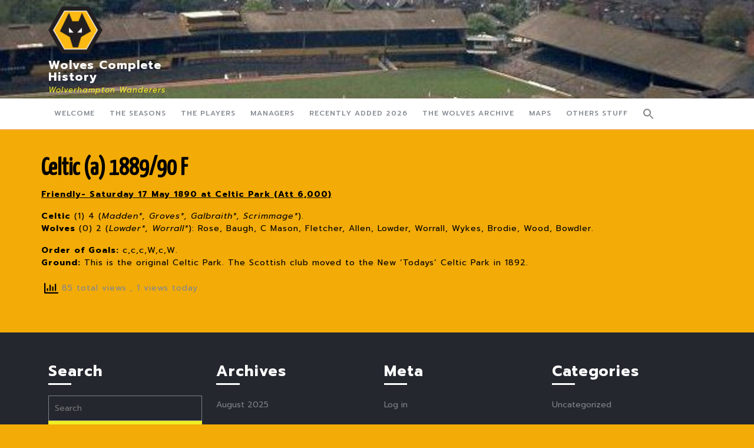

--- FILE ---
content_type: text/html; charset=UTF-8
request_url: https://wolvescompletehistory.co.uk/celtic-a-1889-90-f/
body_size: 87292
content:
<!DOCTYPE html>

<html lang="en-US">

	<head>
	  	<meta charset="UTF-8">
	  	<meta name="viewport" content="width=device-width">
	  			    <!-- PVC Template -->
    <script type="text/template" id="pvc-stats-view-template">
    <i class="pvc-stats-icon medium" aria-hidden="true"><svg aria-hidden="true" focusable="false" data-prefix="far" data-icon="chart-bar" role="img" xmlns="http://www.w3.org/2000/svg" viewBox="0 0 512 512" class="svg-inline--fa fa-chart-bar fa-w-16 fa-2x"><path fill="currentColor" d="M396.8 352h22.4c6.4 0 12.8-6.4 12.8-12.8V108.8c0-6.4-6.4-12.8-12.8-12.8h-22.4c-6.4 0-12.8 6.4-12.8 12.8v230.4c0 6.4 6.4 12.8 12.8 12.8zm-192 0h22.4c6.4 0 12.8-6.4 12.8-12.8V140.8c0-6.4-6.4-12.8-12.8-12.8h-22.4c-6.4 0-12.8 6.4-12.8 12.8v198.4c0 6.4 6.4 12.8 12.8 12.8zm96 0h22.4c6.4 0 12.8-6.4 12.8-12.8V204.8c0-6.4-6.4-12.8-12.8-12.8h-22.4c-6.4 0-12.8 6.4-12.8 12.8v134.4c0 6.4 6.4 12.8 12.8 12.8zM496 400H48V80c0-8.84-7.16-16-16-16H16C7.16 64 0 71.16 0 80v336c0 17.67 14.33 32 32 32h464c8.84 0 16-7.16 16-16v-16c0-8.84-7.16-16-16-16zm-387.2-48h22.4c6.4 0 12.8-6.4 12.8-12.8v-70.4c0-6.4-6.4-12.8-12.8-12.8h-22.4c-6.4 0-12.8 6.4-12.8 12.8v70.4c0 6.4 6.4 12.8 12.8 12.8z" class=""></path></svg></i>
	 <%= total_view %> total views	<% if ( today_view > 0 ) { %>
		<span class="views_today">,  <%= today_view %> views today</span>
	<% } %>
	</span>
	</script>
		    <meta name='robots' content='index, follow, max-image-preview:large, max-snippet:-1, max-video-preview:-1' />
	<style>img:is([sizes="auto" i], [sizes^="auto," i]) { contain-intrinsic-size: 3000px 1500px }</style>
	
	<!-- This site is optimized with the Yoast SEO plugin v26.8 - https://yoast.com/product/yoast-seo-wordpress/ -->
	<title>Celtic (a) 1889/90 F - Wolves Complete History</title>
	<link rel="canonical" href="https://wolvescompletehistory.co.uk/celtic-a-1889-90-f/" />
	<meta property="og:locale" content="en_US" />
	<meta property="og:type" content="article" />
	<meta property="og:title" content="Celtic (a) 1889/90 F - Wolves Complete History" />
	<meta property="og:description" content="Friendly- Saturday 17 May 1890 at Celtic Park (Att 6,000) Celtic (1) 4 (Madden*, Groves*, Galbraith*, Scrimmage*). Wolves (0) 2 (Lowder*, Worrall*): Rose, Baugh, C Mason, Fletcher, Allen, Lowder, Worrall, Wykes, Brodie, Wood, Bowdler. Order of Goals: c,c,c,W,c,W. Ground: This is the original Celtic Park. The Scottish club moved to the New &#8216;Todays&#8217; Celtic Park [&hellip;]" />
	<meta property="og:url" content="https://wolvescompletehistory.co.uk/celtic-a-1889-90-f/" />
	<meta property="og:site_name" content="Wolves Complete History" />
	<meta property="article:modified_time" content="2025-02-13T15:18:07+00:00" />
	<meta name="twitter:label1" content="Est. reading time" />
	<meta name="twitter:data1" content="1 minute" />
	<script type="application/ld+json" class="yoast-schema-graph">{"@context":"https://schema.org","@graph":[{"@type":"WebPage","@id":"https://wolvescompletehistory.co.uk/celtic-a-1889-90-f/","url":"https://wolvescompletehistory.co.uk/celtic-a-1889-90-f/","name":"Celtic (a) 1889/90 F - Wolves Complete History","isPartOf":{"@id":"https://wolvescompletehistory.co.uk/#website"},"datePublished":"2024-01-12T07:17:49+00:00","dateModified":"2025-02-13T15:18:07+00:00","breadcrumb":{"@id":"https://wolvescompletehistory.co.uk/celtic-a-1889-90-f/#breadcrumb"},"inLanguage":"en-US","potentialAction":[{"@type":"ReadAction","target":["https://wolvescompletehistory.co.uk/celtic-a-1889-90-f/"]}]},{"@type":"BreadcrumbList","@id":"https://wolvescompletehistory.co.uk/celtic-a-1889-90-f/#breadcrumb","itemListElement":[{"@type":"ListItem","position":1,"name":"Home","item":"https://wolvescompletehistory.co.uk/"},{"@type":"ListItem","position":2,"name":"Celtic (a) 1889/90 F"}]},{"@type":"WebSite","@id":"https://wolvescompletehistory.co.uk/#website","url":"https://wolvescompletehistory.co.uk/","name":"Wolves Complete History","description":"Wolverhampton Wanderers","publisher":{"@id":"https://wolvescompletehistory.co.uk/#organization"},"potentialAction":[{"@type":"SearchAction","target":{"@type":"EntryPoint","urlTemplate":"https://wolvescompletehistory.co.uk/?s={search_term_string}"},"query-input":{"@type":"PropertyValueSpecification","valueRequired":true,"valueName":"search_term_string"}}],"inLanguage":"en-US"},{"@type":"Organization","@id":"https://wolvescompletehistory.co.uk/#organization","name":"Wolves Complete History","url":"https://wolvescompletehistory.co.uk/","logo":{"@type":"ImageObject","inLanguage":"en-US","@id":"https://wolvescompletehistory.co.uk/#/schema/logo/image/","url":"https://wolvescompletehistory.co.uk/wp-content/uploads/2021/07/cropped-cropped-cropped-1200px-Wolverhampton_Wanderers.svg_.png","contentUrl":"https://wolvescompletehistory.co.uk/wp-content/uploads/2021/07/cropped-cropped-cropped-1200px-Wolverhampton_Wanderers.svg_.png","width":100,"height":100,"caption":"Wolves Complete History"},"image":{"@id":"https://wolvescompletehistory.co.uk/#/schema/logo/image/"}}]}</script>
	<!-- / Yoast SEO plugin. -->


<link rel='dns-prefetch' href='//www.googletagmanager.com' />
<link rel='dns-prefetch' href='//fonts.googleapis.com' />
<link rel="alternate" type="application/rss+xml" title="Wolves Complete History &raquo; Feed" href="https://wolvescompletehistory.co.uk/feed/" />
<script type="text/javascript">
/* <![CDATA[ */
window._wpemojiSettings = {"baseUrl":"https:\/\/s.w.org\/images\/core\/emoji\/16.0.1\/72x72\/","ext":".png","svgUrl":"https:\/\/s.w.org\/images\/core\/emoji\/16.0.1\/svg\/","svgExt":".svg","source":{"concatemoji":"https:\/\/wolvescompletehistory.co.uk\/wp-includes\/js\/wp-emoji-release.min.js?ver=6.8.3"}};
/*! This file is auto-generated */
!function(s,n){var o,i,e;function c(e){try{var t={supportTests:e,timestamp:(new Date).valueOf()};sessionStorage.setItem(o,JSON.stringify(t))}catch(e){}}function p(e,t,n){e.clearRect(0,0,e.canvas.width,e.canvas.height),e.fillText(t,0,0);var t=new Uint32Array(e.getImageData(0,0,e.canvas.width,e.canvas.height).data),a=(e.clearRect(0,0,e.canvas.width,e.canvas.height),e.fillText(n,0,0),new Uint32Array(e.getImageData(0,0,e.canvas.width,e.canvas.height).data));return t.every(function(e,t){return e===a[t]})}function u(e,t){e.clearRect(0,0,e.canvas.width,e.canvas.height),e.fillText(t,0,0);for(var n=e.getImageData(16,16,1,1),a=0;a<n.data.length;a++)if(0!==n.data[a])return!1;return!0}function f(e,t,n,a){switch(t){case"flag":return n(e,"\ud83c\udff3\ufe0f\u200d\u26a7\ufe0f","\ud83c\udff3\ufe0f\u200b\u26a7\ufe0f")?!1:!n(e,"\ud83c\udde8\ud83c\uddf6","\ud83c\udde8\u200b\ud83c\uddf6")&&!n(e,"\ud83c\udff4\udb40\udc67\udb40\udc62\udb40\udc65\udb40\udc6e\udb40\udc67\udb40\udc7f","\ud83c\udff4\u200b\udb40\udc67\u200b\udb40\udc62\u200b\udb40\udc65\u200b\udb40\udc6e\u200b\udb40\udc67\u200b\udb40\udc7f");case"emoji":return!a(e,"\ud83e\udedf")}return!1}function g(e,t,n,a){var r="undefined"!=typeof WorkerGlobalScope&&self instanceof WorkerGlobalScope?new OffscreenCanvas(300,150):s.createElement("canvas"),o=r.getContext("2d",{willReadFrequently:!0}),i=(o.textBaseline="top",o.font="600 32px Arial",{});return e.forEach(function(e){i[e]=t(o,e,n,a)}),i}function t(e){var t=s.createElement("script");t.src=e,t.defer=!0,s.head.appendChild(t)}"undefined"!=typeof Promise&&(o="wpEmojiSettingsSupports",i=["flag","emoji"],n.supports={everything:!0,everythingExceptFlag:!0},e=new Promise(function(e){s.addEventListener("DOMContentLoaded",e,{once:!0})}),new Promise(function(t){var n=function(){try{var e=JSON.parse(sessionStorage.getItem(o));if("object"==typeof e&&"number"==typeof e.timestamp&&(new Date).valueOf()<e.timestamp+604800&&"object"==typeof e.supportTests)return e.supportTests}catch(e){}return null}();if(!n){if("undefined"!=typeof Worker&&"undefined"!=typeof OffscreenCanvas&&"undefined"!=typeof URL&&URL.createObjectURL&&"undefined"!=typeof Blob)try{var e="postMessage("+g.toString()+"("+[JSON.stringify(i),f.toString(),p.toString(),u.toString()].join(",")+"));",a=new Blob([e],{type:"text/javascript"}),r=new Worker(URL.createObjectURL(a),{name:"wpTestEmojiSupports"});return void(r.onmessage=function(e){c(n=e.data),r.terminate(),t(n)})}catch(e){}c(n=g(i,f,p,u))}t(n)}).then(function(e){for(var t in e)n.supports[t]=e[t],n.supports.everything=n.supports.everything&&n.supports[t],"flag"!==t&&(n.supports.everythingExceptFlag=n.supports.everythingExceptFlag&&n.supports[t]);n.supports.everythingExceptFlag=n.supports.everythingExceptFlag&&!n.supports.flag,n.DOMReady=!1,n.readyCallback=function(){n.DOMReady=!0}}).then(function(){return e}).then(function(){var e;n.supports.everything||(n.readyCallback(),(e=n.source||{}).concatemoji?t(e.concatemoji):e.wpemoji&&e.twemoji&&(t(e.twemoji),t(e.wpemoji)))}))}((window,document),window._wpemojiSettings);
/* ]]> */
</script>
<style id='wp-emoji-styles-inline-css' type='text/css'>

	img.wp-smiley, img.emoji {
		display: inline !important;
		border: none !important;
		box-shadow: none !important;
		height: 1em !important;
		width: 1em !important;
		margin: 0 0.07em !important;
		vertical-align: -0.1em !important;
		background: none !important;
		padding: 0 !important;
	}
</style>
<link rel='stylesheet' id='a3-pvc-style-css' href='https://wolvescompletehistory.co.uk/wp-content/plugins/page-views-count/assets/css/style.min.css?ver=2.8.7' type='text/css' media='all' />
<link rel='stylesheet' id='ivory-search-styles-css' href='https://wolvescompletehistory.co.uk/wp-content/plugins/add-search-to-menu/public/css/ivory-search.min.css?ver=5.5.14' type='text/css' media='all' />
<link rel='stylesheet' id='jewellery-lite-font-css' href='//fonts.googleapis.com/css?family=ABeeZee%3Aital%400%3B1%7CAbril+Fatface%7CAcme%7CAlfa+Slab+One%7CAllura%7CAnton%7CArchitects+Daughter%7CArchivo%3Aital%2Cwght%400%2C100%3B0%2C200%3B0%2C300%3B0%2C400%3B0%2C500%3B0%2C600%3B0%2C700%3B0%2C800%3B0%2C900%3B1%2C100%3B1%2C200%3B1%2C300%3B1%2C400%3B1%2C500%3B1%2C600%3B1%2C700%3B1%2C800%3B1%2C900%7CArimo%3Aital%2Cwght%400%2C400%3B0%2C500%3B0%2C600%3B0%2C700%3B1%2C400%3B1%2C500%3B1%2C600%3B1%2C700%7CArsenal%3Aital%2Cwght%400%2C400%3B0%2C700%3B1%2C400%3B1%2C700%7CArvo%3Aital%2Cwght%400%2C400%3B0%2C700%3B1%2C400%3B1%2C700%7CAlegreya+Sans%3Aital%2Cwght%400%2C100%3B0%2C300%3B0%2C400%3B0%2C500%3B0%2C700%3B0%2C800%3B0%2C900%3B1%2C100%3B1%2C300%3B1%2C400%3B1%2C500%3B1%2C700%3B1%2C800%3B1%2C900%7CAsap%3Aital%2Cwght%400%2C100%3B0%2C200%3B0%2C300%3B0%2C400%3B0%2C500%3B0%2C600%3B0%2C700%3B0%2C800%3B0%2C900%3B1%2C100%3B1%2C200%3B1%2C300%3B1%2C400%3B1%2C500%3B1%2C600%3B1%2C700%3B1%2C800%3B1%2C900%7CAssistant%3Awght%40200%3B300%3B400%3B500%3B600%3B700%3B800%7CAveria+Serif+Libre%3Aital%2Cwght%400%2C300%3B0%2C400%3B0%2C700%3B1%2C300%3B1%2C400%3B1%2C700%7CBangers%7CBoogaloo%7CBad+Script%7CBarlow+Condensed%3Aital%2Cwght%400%2C100%3B0%2C200%3B0%2C300%3B0%2C400%3B0%2C500%3B0%2C600%3B0%2C700%3B0%2C800%3B0%2C900%3B1%2C100%3B1%2C200%3B1%2C300%3B1%2C400%3B1%2C500%3B1%2C600%3B1%2C700%3B1%2C800%3B1%2C900%7CBitter%3Aital%2Cwght%400%2C100%3B0%2C200%3B0%2C300%3B0%2C400%3B0%2C500%3B0%2C600%3B0%2C700%3B0%2C800%3B0%2C900%3B1%2C100%3B1%2C200%3B1%2C300%3B1%2C400%3B1%2C500%3B1%2C600%3B1%2C700%3B1%2C800%3B1%2C900%7CBree+Serif%7CBenchNine%3Awght%40300%3B400%3B700%7CCabin%3Aital%2Cwght%400%2C400%3B0%2C500%3B0%2C600%3B0%2C700%3B1%2C400%3B1%2C500%3B1%2C600%3B1%2C700%7CCardo%3Aital%2Cwght%400%2C400%3B0%2C700%3B1%2C400%7CCourgette%7CCaveat+Brush%7CCherry+Swash%3Awght%40400%3B700%7CCormorant+Garamond%3Aital%2Cwght%400%2C300%3B0%2C400%3B0%2C500%3B0%2C600%3B0%2C700%3B1%2C300%3B1%2C400%3B1%2C500%3B1%2C600%3B1%2C700%7CCrimson+Text%3Aital%2Cwght%400%2C400%3B0%2C600%3B0%2C700%3B1%2C400%3B1%2C600%3B1%2C700%7CCuprum%3Aital%2Cwght%400%2C400%3B0%2C500%3B0%2C600%3B0%2C700%3B1%2C400%3B1%2C500%3B1%2C600%3B1%2C700%7CCookie%7CComing+Soon%7CCharm%3Awght%40400%3B700%7CChewy%7CDays+One%7CDM+Serif+Display%3Aital%400%3B1%7CDosis%3Awght%40200%3B300%3B400%3B500%3B600%3B700%3B800%7CEB+Garamond%3Aital%2Cwght%400%2C400%3B0%2C500%3B0%2C600%3B0%2C700%3B0%2C800%3B1%2C400%3B1%2C500%3B1%2C600%3B1%2C700%3B1%2C800%7CEconomica%3Aital%2Cwght%400%2C400%3B0%2C700%3B1%2C400%3B1%2C700%7CExo+2%3Aital%2Cwght%400%2C100%3B0%2C200%3B0%2C300%3B0%2C400%3B0%2C500%3B0%2C600%3B0%2C700%3B0%2C800%3B0%2C900%3B1%2C100%3B1%2C200%3B1%2C400%3B1%2C500%3B1%2C600%3B1%2C700%3B1%2C800%3B1%2C900%7CFira+Sans%3Aital%2Cwght%400%2C100%3B0%2C200%3B0%2C300%3B0%2C400%3B0%2C500%3B0%2C600%3B0%2C700%3B0%2C800%3B0%2C900%3B1%2C100%3B1%2C200%3B1%2C300%3B1%2C400%3B1%2C500%3B1%2C600%3B1%2C700%3B1%2C800%3B1%2C900%7CFredoka+One%7CFjalla+One%7CFrank+Ruhl+Libre%3Awght%40300%3B400%3B500%3B700%3B900%7CGabriela%7CGloria+Hallelujah%7CGreat+Vibes%7CHandlee%7CHammersmith+One%7CHeebo%3Awght%40100%3B200%3B300%3B400%3B500%3B600%3B700%3B800%3B900%7CHind%3Awght%40300%3B400%3B500%3B600%3B700%7CInconsolata%3Awght%40200%3B300%3B400%3B500%3B600%3B700%3B800%3B900%7CIndie+Flower%7CIM+Fell+English+SC%7CJulius+Sans+One%7CJomhuria%7CJosefin+Slab%3Aital%2Cwght%400%2C100%3B0%2C200%3B0%2C300%3B0%2C400%3B0%2C500%3B0%2C600%3B0%2C700%3B1%2C100%3B1%2C200%3B1%2C300%3B1%2C400%3B1%2C500%3B1%2C600%3B1%2C700%7CJosefin+Sans%3Aital%2Cwght%400%2C100%3B0%2C200%3B0%2C300%3B0%2C400%3B0%2C500%3B0%2C600%3B0%2C700%3B1%2C100%3B1%2C200%3B1%2C300%3B1%2C400%3B1%2C500%3B1%2C600%3B1%2C700%7CJost%3Aital%2Cwght%400%2C100%3B0%2C200%3B0%2C300%3B0%2C400%3B0%2C500%3B0%2C600%3B0%2C700%3B0%2C800%3B0%2C900%3B1%2C100%3B1%2C200%3B1%2C300%3B1%2C400%3B1%2C500%3B1%2C600%3B1%2C700%3B1%2C800%3B1%2C900%7CKanit%3Aital%2Cwght%400%2C100%3B0%2C200%3B0%2C300%3B0%2C400%3B0%2C500%3B0%2C600%3B0%2C700%3B0%2C800%3B0%2C900%3B1%2C100%3B1%2C200%3B1%2C300%3B1%2C400%3B1%2C500%3B1%2C600%3B1%2C700%3B1%2C800%3B1%2C900%7CKaushan+Script%7CKrub%3Aital%2Cwght%400%2C200%3B0%2C300%3B0%2C400%3B0%2C500%3B0%2C600%3B0%2C700%3B1%2C200%3B1%2C300%3B1%2C400%3B1%2C500%3B1%2C600%3B1%2C700%7CLato%3Aital%2Cwght%400%2C100%3B0%2C300%3B0%2C400%3B0%2C700%3B0%2C900%3B1%2C100%3B1%2C300%3B1%2C400%3B1%2C700%3B1%2C900%7CLora%3Aital%2Cwght%400%2C400%3B0%2C500%3B0%2C600%3B0%2C700%3B1%2C400%3B1%2C500%3B1%2C600%3B1%2C700%7CLibre+Baskerville%3Aital%2Cwght%400%2C400%3B0%2C700%3B1%2C400%7CLiterata%3Aital%2Copsz%2Cwght%400%2C7..72%2C200%3B0%2C7..72%2C300%3B0%2C7..72%2C400%3B0%2C7..72%2C500%3B0%2C7..72%2C600%3B0%2C7..72%2C700%3B0%2C7..72%2C800%3B0%2C7..72%2C900%3B1%2C7..72%2C200%3B1%2C7..72%2C300%3B1%2C7..72%2C400%3B1%2C7..72%2C500%3B1%2C7..72%2C600%3B1%2C7..72%2C700%3B1%2C7..72%2C800%3B1%2C7..72%2C900%7CLobster%7CLobster+Two%3Aital%2Cwght%400%2C400%3B0%2C700%3B1%2C400%3B1%2C700%7CMerriweather%3Aital%2Cwght%400%2C300%3B0%2C400%3B0%2C700%3B0%2C900%3B1%2C300%3B1%2C400%3B1%2C700%3B1%2C900%7CMarck+Script%7CMarcellus%7CMerienda+One%7CMonda%3Awght%40400%3B700%7CMontserrat%3Aital%2Cwght%400%2C100%3B0%2C200%3B0%2C300%3B0%2C400%3B0%2C500%3B0%2C600%3B0%2C700%3B0%2C800%3B0%2C900%3B1%2C100%3B1%2C200%3B1%2C300%3B1%2C400%3B1%2C500%3B1%2C600%3B1%2C700%3B1%2C800%3B1%2C900%7CMulish%3Aital%2Cwght%400%2C200%3B0%2C300%3B0%2C400%3B0%2C500%3B0%2C600%3B0%2C700%3B0%2C800%3B0%2C900%3B0%2C1000%3B1%2C200%3B1%2C300%3B1%2C400%3B1%2C500%3B1%2C600%3B1%2C700%3B1%2C800%3B1%2C900%3B1%2C1000%7CNoto+Serif%3Aital%2Cwght%400%2C400%3B0%2C700%3B1%2C400%3B1%2C700%7CNunito+Sans%3Aital%2Cwght%400%2C200%3B0%2C300%3B0%2C400%3B0%2C600%3B0%2C700%3B0%2C800%3B0%2C900%3B1%2C200%3B1%2C300%3B1%2C400%3B1%2C600%3B1%2C700%3B1%2C800%3B1%2C900%7COpen+Sans%3Aital%2Cwght%400%2C300%3B0%2C400%3B0%2C500%3B0%2C600%3B0%2C700%3B0%2C800%3B1%2C300%3B1%2C400%3B1%2C500%3B1%2C600%3B1%2C700%3B1%2C800%7COverpass%3Aital%2Cwght%400%2C100%3B0%2C200%3B0%2C300%3B0%2C400%3B0%2C500%3B0%2C600%3B0%2C700%3B0%2C800%3B0%2C900%3B1%2C100%3B1%2C200%3B1%2C300%3B1%2C400%3B1%2C500%3B1%2C600%3B1%2C700%3B1%2C800%3B1%2C900%7COverpass+Mono%3Awght%40300%3B400%3B500%3B600%3B700%7COxygen%3Awght%40300%3B400%3B700%7COswald%3Awght%40200%3B300%3B400%3B500%3B600%3B700%7COrbitron%3Awght%40400%3B500%3B600%3B700%3B800%3B900%7CPatua+One%7CPacifico%7CPadauk%3Awght%40400%3B700%7CPlayball%7CPlayfair+Display%3Aital%2Cwght%400%2C400%3B0%2C500%3B0%2C600%3B0%2C700%3B0%2C800%3B0%2C900%3B1%2C400%3B1%2C500%3B1%2C600%3B1%2C700%3B1%2C800%3B1%2C900%7CPrompt%3Aital%2Cwght%400%2C100%3B0%2C200%3B0%2C300%3B0%2C400%3B0%2C500%3B0%2C600%3B0%2C700%3B0%2C800%3B0%2C900%3B1%2C100%3B1%2C200%3B1%2C300%3B1%2C400%3B1%2C500%3B1%2C600%3B1%2C700%3B1%2C800%3B1%2C900%7CPT+Sans%3Aital%2Cwght%400%2C400%3B0%2C700%3B1%2C400%3B1%2C700%7CPT+Serif%3Aital%2Cwght%400%2C400%3B0%2C700%3B1%2C400%3B1%2C700%7CPhilosopher%3Aital%2Cwght%400%2C400%3B0%2C700%3B1%2C400%3B1%2C700%7CPermanent+Marker%7CPoiret+One%7CPoppins%3Aital%2Cwght%400%2C100%3B0%2C200%3B0%2C300%3B0%2C400%3B0%2C500%3B0%2C600%3B0%2C700%3B0%2C800%3B0%2C900%3B1%2C100%3B1%2C200%3B1%2C300%3B1%2C400%3B1%2C500%3B1%2C600%3B1%2C700%3B1%2C800%3B1%2C900%7CPrata%7CQuicksand%3Awght%40300%3B400%3B500%3B600%3B700%7CQuattrocento+Sans%3Aital%2Cwght%400%2C400%3B0%2C700%3B1%2C400%3B1%2C700%7CRaleway%3Aital%2Cwght%400%2C100%3B0%2C200%3B0%2C300%3B0%2C400%3B0%2C500%3B0%2C600%3B0%2C700%3B0%2C800%3B0%2C900%3B1%2C100%3B1%2C200%3B1%2C300%3B1%2C400%3B1%2C500%3B1%2C600%3B1%2C700%3B1%2C800%3B1%2C900%7CRubik%3Aital%2Cwght%400%2C300%3B0%2C400%3B0%2C500%3B0%2C600%3B0%2C700%3B0%2C800%3B0%2C900%3B1%2C300%3B1%2C400%3B1%2C500%3B1%2C600%3B1%2C700%3B1%2C800%3B1%2C900%7CRoboto%3Aital%2Cwght%400%2C100%3B0%2C300%3B0%2C400%3B0%2C500%3B0%2C700%3B0%2C900%3B1%2C100%3B1%2C300%3B1%2C400%3B1%2C500%3B1%2C700%3B1%2C900%7CRoboto+Condensed%3Aital%2Cwght%400%2C300%3B0%2C400%3B0%2C700%3B1%2C300%3B1%2C400%3B1%2C700%7CRokkitt%3Awght%40100%3B200%3B300%3B400%3B500%3B600%3B700%3B800%3B900%7CRopa+Sans%3Aital%400%3B1%7CRusso+One%7CRighteous%7CSaira%3Aital%2Cwght%400%2C100%3B0%2C200%3B0%2C300%3B0%2C400%3B0%2C500%3B0%2C600%3B0%2C700%3B0%2C800%3B0%2C900%3B1%2C100%3B1%2C200%3B1%2C300%3B1%2C400%3B1%2C500%3B1%2C600%3B1%2C700%3B1%2C800%3B1%2C900%7CSatisfy%7CSen%3Awght%40400%3B700%3B800%7CSource+Sans+Pro%3Aital%2Cwght%400%2C200%3B0%2C300%3B0%2C400%3B0%2C600%3B0%2C700%3B0%2C900%3B1%2C200%3B1%2C300%3B1%2C400%3B1%2C600%3B1%2C700%3B1%2C900%7CShadows+Into+Light+Two%7CShadows+Into+Light%7CSacramento%7CSail%7CShrikhand%7CStaatliches%7CStylish%7CTangerine%3Awght%40400%3B700%7CTitillium+Web%3Aital%2Cwght%400%2C200%3B0%2C300%3B0%2C400%3B0%2C600%3B0%2C700%3B0%2C900%3B1%2C200%3B1%2C300%3B1%2C400%3B1%2C600%3B1%2C700%7CTrirong%3Aital%2Cwght%400%2C100%3B0%2C200%3B0%2C300%3B0%2C400%3B0%2C500%3B0%2C600%3B0%2C700%3B0%2C800%3B0%2C900%3B1%2C100%3B1%2C200%3B1%2C300%3B1%2C400%3B1%2C500%3B1%2C600%3B1%2C700%3B1%2C800%3B1%2C900%7CUbuntu%3Aital%2Cwght%400%2C300%3B0%2C400%3B0%2C500%3B0%2C700%3B1%2C300%3B1%2C400%3B1%2C500%3B1%2C700%7CUnica+One%7CVT323%7CVarela+Round%7CVampiro+One%7CVollkorn%3Aital%2Cwght%400%2C400%3B0%2C500%3B0%2C600%3B0%2C700%3B0%2C800%3B0%2C900%3B1%2C400%3B1%2C500%3B1%2C600%3B1%2C700%3B1%2C800%3B1%2C900%7CVolkhov%3Aital%2Cwght%400%2C400%3B0%2C700%3B1%2C400%3B1%2C700%7CWork+Sans%3Aital%2Cwght%400%2C100%3B0%2C200%3B0%2C300%3B0%2C400%3B0%2C500%3B0%2C600%3B0%2C700%3B0%2C800%3B0%2C900%3B1%2C100%3B1%2C200%3B1%2C300%3B1%2C400%3B1%2C500%3B1%2C600%3B1%2C700%3B1%2C800%3B1%2C900%7CYanone+Kaffeesatz%3Awght%40200%3B300%3B400%3B500%3B600%3B700%7CZCOOL+XiaoWei&#038;ver=6.8.3' type='text/css' media='all' />
<link rel='stylesheet' id='jewellery-lite-block-style-css' href='https://wolvescompletehistory.co.uk/wp-content/themes/jewellery-lite/assets/css/blocks.css?ver=6.8.3' type='text/css' media='all' />
<link rel='stylesheet' id='jewellery-lite-block-patterns-style-frontend-css' href='https://wolvescompletehistory.co.uk/wp-content/themes/jewellery-lite/inc/block-patterns/css/block-frontend.css?ver=6.8.3' type='text/css' media='all' />
<link rel='stylesheet' id='bootstrap-style-css' href='https://wolvescompletehistory.co.uk/wp-content/themes/jewellery-lite/assets/css/bootstrap.css?ver=6.8.3' type='text/css' media='all' />
<link rel='stylesheet' id='jewellery-lite-basic-style-css' href='https://wolvescompletehistory.co.uk/wp-content/themes/jewellery-lite/style.css?ver=6.8.3' type='text/css' media='all' />
<style id='jewellery-lite-basic-style-inline-css' type='text/css'>
.top-bar,span.cart-value,.more-btn a,.woocommerce span.onsale,input[type="submit"],#sidebar .tagcloud a:hover,#footer-2,#comments input[type="submit"],.woocommerce #respond input#submit, .woocommerce a.button, .woocommerce button.button, .woocommerce input.button, .woocommerce #respond input#submit.alt, .woocommerce a.button.alt, .woocommerce button.button.alt, .woocommerce input.button.alt,#sidebar .custom-social-icons i, #footer .custom-social-icons i,.pagination .current,.pagination a:hover,nav.woocommerce-MyAccount-navigation ul li,#footer .tagcloud a:hover, .scrollup i, #comments a.comment-reply-link, .toggle-nav i , #footer .widget_price_filter .ui-slider .ui-slider-range, #footer .widget_price_filter .ui-slider .ui-slider-handle, #footer .woocommerce-product-search button, #sidebar .woocommerce-product-search button, #sidebar .widget_price_filter .ui-slider .ui-slider-range, #sidebar .widget_price_filter .ui-slider .ui-slider-handle, #footer a.custom_read_more, #sidebar a.custom_read_more, .woocommerce nav.woocommerce-pagination ul li a:hover, .woocommerce nav.woocommerce-pagination ul li span.current, .nav-previous a:hover, .nav-next a:hover, .wp-block-button__link, #preloader, #footer .wp-block-search .wp-block-search__button, #sidebar .wp-block-search .wp-block-search__button, .bradcrumbs a:hover, .bradcrumbs span,#sidebar h3, #sidebar .wp-block-search .wp-block-search__label, #sidebar .wp-block-heading,.wp-block-tag-cloud a:hover,.post-categories li a,.post-categories li a:hover,.bradcrumbs a, .wp-block-woocommerce-cart .wc-block-components-product-badge, .wc-block-grid__product-onsale, header.woocommerce-Address-title.title a,.woocommerce-cart .wc-block-grid .wc-block-grid__product-onsale, .woocommerce-cart .wc-block-grid__product:hover a.wp-block-button__link.add_to_cart_button, .wc-block-components-checkout-return-to-cart-button{background-color: #eeee22;}.wp-block-woocommerce-cart .wc-block-cart__submit-button, .wc-block-components-checkout-place-order-button, .wc-block-components-totals-coupon__button,.wp-block-woocommerce-cart .wc-block-cart__submit-button, .wc-block-components-checkout-place-order-button, .wc-block-components-totals-coupon__button,.wc-block-components-order-summary-item__quantity{background-color: #eeee22!important;}a,.products li:hover h2,#sidebar ul li a:hover,.post-main-box:hover h2,#footer .custom-social-icons i:hover,.post-navigation a:hover .post-title, .post-navigation a:focus .post-title,#footer li a:hover, .post-main-box:hover h2 a, .post-main-box:hover .post-info a, .single-post .post-info:hover a, .main-navigation a:hover, .main-navigation ul.sub-menu a:hover, .entry-content a, #sidebar .textwidget p a, .textwidget p a, #comments p a, .slider .inner_carousel p a, #footer a.custom_read_more:hover, .logo .site-title a:hover, .account a:hover, span.cart_no a:hover, #slider .inner_carousel h1 a:hover,#footer .wp-block-button.aligncenter, .wp-block-calendar a, #footer .wp-block-button.aligncenter, .wp-block-calendar a:hover,.wp-block-button.is-style-outline a{color: #eeee22;}.main-navigation ul ul{border-top-color: #eeee22;}.main-navigation ul ul, .header-fixed{border-bottom-color: #eeee22;}.toggle a{background: url(assets/images/responsive_menu.png) no-repeat right center #eeee22;}.wp-block-button.is-style-outline .wp-block-button__link,.main-navigation li.current_page_item{border-color: #eeee22!important;}body{max-width: 100%;}#slider img{opacity:0.8}#slider{background-color: 1;}#slider .carousel-caption, #slider .inner_carousel, #slider .inner_carousel h1{text-align:left; left:10%; right:45%;}.post-main-box{}span.cart-value{right: -20px;}@media screen and (max-width:575px) {.top-bar{display:block;} }@media screen and (max-width:575px){.header-fixed{position:static;} }@media screen and (max-width:575px) {#slider{display:block;} }@media screen and (max-width:575px) {#sidebar{display:block;} }@media screen and (max-width:575px) {.scrollup i{visibility:visible !important;} }.main-navigation a{font-weight: 500;}.main-navigation a{text-transform:Uppercase;}.main-navigation a{}.post-main-box .more-btn a{font-size: 14;}.post-main-box .more-btn a{text-transform:Uppercase;}.post-main-box .more-btn a{letter-spacing: ;}#footer-2{background-color: #000000;}#footer h3, #footer .wp-block-search .wp-block-search__label{text-align: left;}#footer .widget{text-align: left;}.copyright .widget i{font-size: 16px;}#footer{background-attachment: scroll !important;}#footer{background-position: center center!important;}.woocommerce ul.products li.product .onsale{left: -10px; right: auto;}.logo h1, .logo p.site-title{font-size: 20px;}p.site-title a{color: #ffffff!important;}.logo p.site-description{color: #eeee22;}.logo img{width: 20p x;}.middle-header{background-color: #000000;}.middle-header{background-position: center top!important;}#footer h3, #footer .wp-block-search .wp-block-search__label, a.rsswidget.rss-widget-title{letter-spacing: 1px;}#footer h3, #footer .wp-block-search .wp-block-search__label, a.rsswidget.rss-widget-title{font-size: 25px;}#footer h3, #footer .wp-block-search .wp-block-search__label{text-transform:Capitalize;}#footer{}@media screen and (max-width:575px){
			#preloader{display:none !important;} }@media screen and (min-width:768px) {.bradcrumbs{text-align:start;}}.post-main-box .new-text p:nth-of-type(1)::first-letter {display: none;}

        .middle-header{
			background-image:url('https://wolvescompletehistory.co.uk/wp-content/uploads/2024/11/cropped-cropped-Molineux-2.jpg');
			background-position: center top;
			background-size: cover;
		}
</style>
<link rel='stylesheet' id='font-awesome-css-css' href='https://wolvescompletehistory.co.uk/wp-content/themes/jewellery-lite/assets/css/fontawesome-all.css?ver=6.8.3' type='text/css' media='all' />
<link rel='stylesheet' id='animate-css-css' href='https://wolvescompletehistory.co.uk/wp-content/themes/jewellery-lite/assets/css/animate.css?ver=6.8.3' type='text/css' media='all' />
<link rel='stylesheet' id='dashicons-css' href='https://wolvescompletehistory.co.uk/wp-includes/css/dashicons.min.css?ver=6.8.3' type='text/css' media='all' />
<link rel='stylesheet' id='slickr-flickr-css' href='https://wolvescompletehistory.co.uk/wp-content/plugins/slickr-flickr/styles/public.css?ver=2.8.1' type='text/css' media='all' />
<link rel='stylesheet' id='slickr-flickr-lightbox-css' href='https://wolvescompletehistory.co.uk/wp-content/plugins/slickr-flickr/styles/lightGallery.css?ver=1.0' type='text/css' media='all' />
<link rel='stylesheet' id='thickbox-css' href='https://wolvescompletehistory.co.uk/wp-includes/js/thickbox/thickbox.css?ver=6.8.3' type='text/css' media='all' />
<link rel='stylesheet' id='galleria-classic-css' href='https://wolvescompletehistory.co.uk/wp-content/plugins/slickr-flickr/galleria/themes/classic/galleria.classic.css?ver=1.6.1' type='text/css' media='all' />
<link rel='stylesheet' id='a3pvc-css' href='//wolvescompletehistory.co.uk/wp-content/uploads/sass/pvc.min.css?ver=1722876814' type='text/css' media='all' />
<script type="text/javascript" src="https://wolvescompletehistory.co.uk/wp-includes/js/jquery/jquery.min.js?ver=3.7.1" id="jquery-core-js"></script>
<script type="text/javascript" src="https://wolvescompletehistory.co.uk/wp-includes/js/jquery/jquery-migrate.min.js?ver=3.4.1" id="jquery-migrate-js"></script>
<script type="text/javascript" src="https://wolvescompletehistory.co.uk/wp-includes/js/underscore.min.js?ver=1.13.7" id="underscore-js"></script>
<script type="text/javascript" src="https://wolvescompletehistory.co.uk/wp-includes/js/backbone.min.js?ver=1.6.0" id="backbone-js"></script>
<script type="text/javascript" id="a3-pvc-backbone-js-extra">
/* <![CDATA[ */
var pvc_vars = {"rest_api_url":"https:\/\/wolvescompletehistory.co.uk\/wp-json\/pvc\/v1","ajax_url":"https:\/\/wolvescompletehistory.co.uk\/wp-admin\/admin-ajax.php","security":"f4f6ef703c","ajax_load_type":"rest_api"};
/* ]]> */
</script>
<script type="text/javascript" src="https://wolvescompletehistory.co.uk/wp-content/plugins/page-views-count/assets/js/pvc.backbone.min.js?ver=2.8.7" id="a3-pvc-backbone-js"></script>
<script type="text/javascript" src="https://wolvescompletehistory.co.uk/wp-content/themes/jewellery-lite/assets/js/custom.js?ver=6.8.3" id="jewellery-lite-custom-scripts-jquery-js"></script>
<script type="text/javascript" src="https://wolvescompletehistory.co.uk/wp-content/themes/jewellery-lite/assets/js/wow.js?ver=6.8.3" id="jquery-wow-js"></script>
<script type="text/javascript" src="https://wolvescompletehistory.co.uk/wp-content/plugins/slickr-flickr/scripts/lightGallery.min.js?ver=1.0" id="slickr-flickr-lightbox-js"></script>
<script type="text/javascript" id="thickbox-js-extra">
/* <![CDATA[ */
var thickboxL10n = {"next":"Next >","prev":"< Prev","image":"Image","of":"of","close":"Close","noiframes":"This feature requires inline frames. You have iframes disabled or your browser does not support them.","loadingAnimation":"https:\/\/wolvescompletehistory.co.uk\/wp-includes\/js\/thickbox\/loadingAnimation.gif"};
/* ]]> */
</script>
<script type="text/javascript" src="https://wolvescompletehistory.co.uk/wp-includes/js/thickbox/thickbox.js?ver=3.1-20121105" id="thickbox-js"></script>
<script type="text/javascript" src="https://wolvescompletehistory.co.uk/wp-content/plugins/slickr-flickr/galleria/galleria-1.6.1.min.js?ver=1.6.1" id="galleria-js"></script>
<script type="text/javascript" src="https://wolvescompletehistory.co.uk/wp-content/plugins/slickr-flickr/galleria/themes/classic/galleria.classic.min.js?ver=1.6.1" id="galleria-classic-js"></script>
<script type="text/javascript" src="https://wolvescompletehistory.co.uk/wp-content/plugins/slickr-flickr/scripts/responsiveslides.min.js?ver=1.54" id="rslides-js"></script>
<script type="text/javascript" src="https://wolvescompletehistory.co.uk/wp-content/plugins/slickr-flickr/scripts/public.js?ver=2.8.1" id="slickr-flickr-js"></script>

<!-- Google tag (gtag.js) snippet added by Site Kit -->
<!-- Google Analytics snippet added by Site Kit -->
<script type="text/javascript" src="https://www.googletagmanager.com/gtag/js?id=G-4TH8M8RGQ0" id="google_gtagjs-js" async></script>
<script type="text/javascript" id="google_gtagjs-js-after">
/* <![CDATA[ */
window.dataLayer = window.dataLayer || [];function gtag(){dataLayer.push(arguments);}
gtag("set","linker",{"domains":["wolvescompletehistory.co.uk"]});
gtag("js", new Date());
gtag("set", "developer_id.dZTNiMT", true);
gtag("config", "G-4TH8M8RGQ0");
/* ]]> */
</script>
<link rel="https://api.w.org/" href="https://wolvescompletehistory.co.uk/wp-json/" /><link rel="alternate" title="JSON" type="application/json" href="https://wolvescompletehistory.co.uk/wp-json/wp/v2/pages/83332" /><link rel="EditURI" type="application/rsd+xml" title="RSD" href="https://wolvescompletehistory.co.uk/xmlrpc.php?rsd" />
<meta name="generator" content="WordPress 6.8.3" />
<link rel='shortlink' href='https://wolvescompletehistory.co.uk/?p=83332' />
<link rel="alternate" title="oEmbed (JSON)" type="application/json+oembed" href="https://wolvescompletehistory.co.uk/wp-json/oembed/1.0/embed?url=https%3A%2F%2Fwolvescompletehistory.co.uk%2Fceltic-a-1889-90-f%2F" />
<link rel="alternate" title="oEmbed (XML)" type="text/xml+oembed" href="https://wolvescompletehistory.co.uk/wp-json/oembed/1.0/embed?url=https%3A%2F%2Fwolvescompletehistory.co.uk%2Fceltic-a-1889-90-f%2F&#038;format=xml" />
<meta name="generator" content="Site Kit by Google 1.170.0" />
<style type="text/css" id="ctypo-css">body.ctypo h1 { color: #000000;font-family: Yanone Kaffeesatz;font-weight: 700;font-style: normal; }body.ctypo h2 { color: #000000; }body.ctypo h3 { color: #000000; }body.ctypo h4 { color: #000000; }</style>
<style type="text/css" id="custom-background-css">
body.custom-background { background-color: #f2ab07; }
</style>
	<link rel="icon" href="https://wolvescompletehistory.co.uk/wp-content/uploads/2021/07/cropped-1200px-Wolverhampton_Wanderers.svg_-32x32.png" sizes="32x32" />
<link rel="icon" href="https://wolvescompletehistory.co.uk/wp-content/uploads/2021/07/cropped-1200px-Wolverhampton_Wanderers.svg_-192x192.png" sizes="192x192" />
<link rel="apple-touch-icon" href="https://wolvescompletehistory.co.uk/wp-content/uploads/2021/07/cropped-1200px-Wolverhampton_Wanderers.svg_-180x180.png" />
<meta name="msapplication-TileImage" content="https://wolvescompletehistory.co.uk/wp-content/uploads/2021/07/cropped-1200px-Wolverhampton_Wanderers.svg_-270x270.png" />
<style type="text/css" media="screen">.is-menu path.search-icon-path { fill: #848484;}body .popup-search-close:after, body .search-close:after { border-color: #848484;}body .popup-search-close:before, body .search-close:before { border-color: #848484;}</style>	</head>

	<body class="wp-singular page-template-default page page-id-83332 custom-background wp-custom-logo wp-embed-responsive wp-theme-jewellery-lite jewellery-lite ctypo">
	
	<header role="banner">
		<a class="screen-reader-text skip-link" href="#maincontent">Skip to content</a>
		<div class="home-page-header">
			
			
<div class="middle-header">
  <div class="container">
    <div class="row">
      <div class="col-lg-3 col-md-3 align-self-center">
        <div class="logo">
                      <div class="site-logo">
<style>
.custom-logo {
	height: 92px;
	max-height: 240px;
	max-width: 240px;
	width: 92px;
}
</style><a href="https://wolvescompletehistory.co.uk/" class="custom-logo-link" rel="home"><img width="100" height="100" src="https://wolvescompletehistory.co.uk/wp-content/uploads/2021/07/cropped-cropped-cropped-1200px-Wolverhampton_Wanderers.svg_.png" class="custom-logo" alt="Wolves Complete History" decoding="async" /></a></div>
                                                                                <p class="site-title"><a href="https://wolvescompletehistory.co.uk/" rel="home">Wolves Complete History</a></p>
                                                                                <p class="site-description">
                Wolverhampton Wanderers              </p>
                              </div>
      </div>
      <div class="col-lg-6 col-md-5 align-self-center">
                     <div class="search-bar">
                          </div>
            
      </div>
              <div class="col-lg-2 col-md-2 col-12 align-self-center">
          <div class="account">
                      </div>
        </div>
                    <div class="col-lg-1 col-md-2 col-12 align-self-center">
                  </div>
          </div>
  </div>
</div>			
<div id="header" class="menubar">
	<div class="header-menu close-sticky ">
		<div class="container">
			<div class="row">
				<div class="col-lg-3 col-md-5 col-8 position-relative align-self-center">
			        			    </div>
			    <div class="align-self-center col-lg-12 col-md-12 ">
			    					    	<div class="toggle-nav mobile-menu">
						    <button role="tab" onclick="jewellery_lite_menu_open_nav()" class="responsivetoggle"><i class="fas fa-bars"></i><span class="screen-reader-text">Open Button</span></button>
						</div>
								    	<div id="mySidenav" class="nav sidenav">
			          	<nav id="site-navigation" class="main-navigation" role="navigation" aria-label="Top Menu">
				            <div class="main-menu clearfix"><ul id="menu-menu-1" class="clearfix mobile_nav"><li id="menu-item-31422" class="menu-item menu-item-type-post_type menu-item-object-page menu-item-home menu-item-31422"><a href="https://wolvescompletehistory.co.uk/">Welcome</a></li>
<li id="menu-item-58994" class="menu-item menu-item-type-post_type menu-item-object-page menu-item-has-children menu-item-58994"><a href="https://wolvescompletehistory.co.uk/the-seasons/">The Seasons</a>
<ul class="sub-menu">
	<li id="menu-item-102048" class="menu-item menu-item-type-post_type menu-item-object-page menu-item-has-children menu-item-102048"><a href="https://wolvescompletehistory.co.uk/1870s/">1870s</a>
	<ul class="sub-menu">
		<li id="menu-item-102047" class="menu-item menu-item-type-post_type menu-item-object-page menu-item-102047"><a href="https://wolvescompletehistory.co.uk/1878-79/">1878/79</a></li>
	</ul>
</li>
	<li id="menu-item-60283" class="menu-item menu-item-type-post_type menu-item-object-page menu-item-has-children menu-item-60283"><a href="https://wolvescompletehistory.co.uk/1880s/">1880s</a>
	<ul class="sub-menu">
		<li id="menu-item-66101" class="menu-item menu-item-type-post_type menu-item-object-page menu-item-66101"><a href="https://wolvescompletehistory.co.uk/1879-80/">1879/80</a></li>
		<li id="menu-item-66102" class="menu-item menu-item-type-post_type menu-item-object-page menu-item-66102"><a href="https://wolvescompletehistory.co.uk/1880-81/">1880/81</a></li>
		<li id="menu-item-66103" class="menu-item menu-item-type-post_type menu-item-object-page menu-item-66103"><a href="https://wolvescompletehistory.co.uk/1881-82/">1881/82</a></li>
		<li id="menu-item-60284" class="menu-item menu-item-type-post_type menu-item-object-page menu-item-60284"><a href="https://wolvescompletehistory.co.uk/1882-83/">1882/83</a></li>
		<li id="menu-item-60285" class="menu-item menu-item-type-post_type menu-item-object-page menu-item-60285"><a href="https://wolvescompletehistory.co.uk/1883-84/">1883/84</a></li>
		<li id="menu-item-60286" class="menu-item menu-item-type-post_type menu-item-object-page menu-item-60286"><a href="https://wolvescompletehistory.co.uk/1884-85-fixtures/">1884/85</a></li>
		<li id="menu-item-60287" class="menu-item menu-item-type-post_type menu-item-object-page menu-item-60287"><a href="https://wolvescompletehistory.co.uk/188586-fixtures/">1885/86</a></li>
		<li id="menu-item-60288" class="menu-item menu-item-type-post_type menu-item-object-page menu-item-60288"><a href="https://wolvescompletehistory.co.uk/188687-fixtures/">1886/87</a></li>
		<li id="menu-item-60289" class="menu-item menu-item-type-post_type menu-item-object-page menu-item-60289"><a href="https://wolvescompletehistory.co.uk/1887-88-fixtures/">1887/88</a></li>
		<li id="menu-item-60290" class="menu-item menu-item-type-post_type menu-item-object-page menu-item-60290"><a href="https://wolvescompletehistory.co.uk/1888-89-fixtures/">1888/89 Football League</a></li>
	</ul>
</li>
	<li id="menu-item-58990" class="menu-item menu-item-type-post_type menu-item-object-page menu-item-has-children menu-item-58990"><a href="https://wolvescompletehistory.co.uk/1890s/">1890s</a>
	<ul class="sub-menu">
		<li id="menu-item-60291" class="menu-item menu-item-type-post_type menu-item-object-page menu-item-60291"><a href="https://wolvescompletehistory.co.uk/188990-fixtures/">1889/90 Football League</a></li>
		<li id="menu-item-58991" class="menu-item menu-item-type-post_type menu-item-object-page menu-item-58991"><a href="https://wolvescompletehistory.co.uk/189091-fixtures/">1890/91 Football League</a></li>
		<li id="menu-item-60075" class="menu-item menu-item-type-post_type menu-item-object-page menu-item-60075"><a href="https://wolvescompletehistory.co.uk/189192-fixtures/">1891/92 Football League</a></li>
		<li id="menu-item-60076" class="menu-item menu-item-type-post_type menu-item-object-page menu-item-60076"><a href="https://wolvescompletehistory.co.uk/189293-fixtures/">1892/93 First Division</a></li>
		<li id="menu-item-60077" class="menu-item menu-item-type-post_type menu-item-object-page menu-item-60077"><a href="https://wolvescompletehistory.co.uk/189394-fixtures/">1893/94 First Division</a></li>
		<li id="menu-item-60078" class="menu-item menu-item-type-post_type menu-item-object-page menu-item-60078"><a href="https://wolvescompletehistory.co.uk/189495-fixtures/">1894/95 First Division</a></li>
		<li id="menu-item-60079" class="menu-item menu-item-type-post_type menu-item-object-page menu-item-60079"><a href="https://wolvescompletehistory.co.uk/189596-fixtures/">1895/96 First Division</a></li>
		<li id="menu-item-60337" class="menu-item menu-item-type-post_type menu-item-object-page menu-item-60337"><a href="https://wolvescompletehistory.co.uk/189697-fixtures/">1896/97 First Division</a></li>
		<li id="menu-item-60338" class="menu-item menu-item-type-post_type menu-item-object-page menu-item-60338"><a href="https://wolvescompletehistory.co.uk/189798-fixtures/">1897/98 First Division</a></li>
		<li id="menu-item-60339" class="menu-item menu-item-type-post_type menu-item-object-page menu-item-60339"><a href="https://wolvescompletehistory.co.uk/189899-fixtures/">1898/99 First Division</a></li>
	</ul>
</li>
	<li id="menu-item-60354" class="menu-item menu-item-type-post_type menu-item-object-page menu-item-has-children menu-item-60354"><a href="https://wolvescompletehistory.co.uk/1900s/">1900s</a>
	<ul class="sub-menu">
		<li id="menu-item-60340" class="menu-item menu-item-type-post_type menu-item-object-page menu-item-60340"><a href="https://wolvescompletehistory.co.uk/189900-fixtures/">1899/00 First Division</a></li>
		<li id="menu-item-60353" class="menu-item menu-item-type-post_type menu-item-object-page menu-item-60353"><a href="https://wolvescompletehistory.co.uk/190001-fixtures/">1900/01 First Division</a></li>
		<li id="menu-item-60355" class="menu-item menu-item-type-post_type menu-item-object-page menu-item-60355"><a href="https://wolvescompletehistory.co.uk/190102-fixtures/">1901/02 First Division</a></li>
		<li id="menu-item-60356" class="menu-item menu-item-type-post_type menu-item-object-page menu-item-60356"><a href="https://wolvescompletehistory.co.uk/190203-fixtures/">1902/03 First Division</a></li>
		<li id="menu-item-60357" class="menu-item menu-item-type-post_type menu-item-object-page menu-item-60357"><a href="https://wolvescompletehistory.co.uk/1903-04/">1903/04 First Division</a></li>
		<li id="menu-item-60358" class="menu-item menu-item-type-post_type menu-item-object-page menu-item-60358"><a href="https://wolvescompletehistory.co.uk/1904-05/">1904/05 First Division</a></li>
		<li id="menu-item-60359" class="menu-item menu-item-type-post_type menu-item-object-page menu-item-60359"><a href="https://wolvescompletehistory.co.uk/1905-06-first-division/">1905/06 First Division</a></li>
		<li id="menu-item-60360" class="menu-item menu-item-type-post_type menu-item-object-page menu-item-60360"><a href="https://wolvescompletehistory.co.uk/1906-07-first-division/">1906/07 Second Division</a></li>
		<li id="menu-item-60361" class="menu-item menu-item-type-post_type menu-item-object-page menu-item-60361"><a href="https://wolvescompletehistory.co.uk/1907-08/">1907/08 Second Division</a></li>
		<li id="menu-item-60362" class="menu-item menu-item-type-post_type menu-item-object-page menu-item-60362"><a href="https://wolvescompletehistory.co.uk/1908-09/">1908/09 Second Division</a></li>
	</ul>
</li>
	<li id="menu-item-60365" class="menu-item menu-item-type-post_type menu-item-object-page menu-item-has-children menu-item-60365"><a href="https://wolvescompletehistory.co.uk/1910s/">1910s</a>
	<ul class="sub-menu">
		<li id="menu-item-60363" class="menu-item menu-item-type-post_type menu-item-object-page menu-item-60363"><a href="https://wolvescompletehistory.co.uk/1909-10/">1909/10 Second Division</a></li>
		<li id="menu-item-60364" class="menu-item menu-item-type-post_type menu-item-object-page menu-item-60364"><a href="https://wolvescompletehistory.co.uk/1910-11/">1910/11 Second Division</a></li>
		<li id="menu-item-60366" class="menu-item menu-item-type-post_type menu-item-object-page menu-item-60366"><a href="https://wolvescompletehistory.co.uk/1911-12/">1911/12 Second Division</a></li>
		<li id="menu-item-60367" class="menu-item menu-item-type-post_type menu-item-object-page menu-item-60367"><a href="https://wolvescompletehistory.co.uk/191213-fixtures/">1912/13 Second Division</a></li>
		<li id="menu-item-60368" class="menu-item menu-item-type-post_type menu-item-object-page menu-item-60368"><a href="https://wolvescompletehistory.co.uk/1913-14/">1913/14 Second Division</a></li>
		<li id="menu-item-60369" class="menu-item menu-item-type-post_type menu-item-object-page menu-item-60369"><a href="https://wolvescompletehistory.co.uk/1914-15/">1914/15 Season Division</a></li>
		<li id="menu-item-60370" class="menu-item menu-item-type-post_type menu-item-object-page menu-item-60370"><a href="https://wolvescompletehistory.co.uk/1915-16-wartime/">1915/16 Wartime</a></li>
		<li id="menu-item-60371" class="menu-item menu-item-type-post_type menu-item-object-page menu-item-60371"><a href="https://wolvescompletehistory.co.uk/1916-17-wartime/">1916/17 Wartime</a></li>
		<li id="menu-item-60372" class="menu-item menu-item-type-post_type menu-item-object-page menu-item-60372"><a href="https://wolvescompletehistory.co.uk/1917-18-wartime/">1917/18 Wartime</a></li>
		<li id="menu-item-60373" class="menu-item menu-item-type-post_type menu-item-object-page menu-item-60373"><a href="https://wolvescompletehistory.co.uk/1918-19-wartime/">1918/19 Wartime</a></li>
	</ul>
</li>
	<li id="menu-item-60376" class="menu-item menu-item-type-post_type menu-item-object-page menu-item-has-children menu-item-60376"><a href="https://wolvescompletehistory.co.uk/1920s/">1920s</a>
	<ul class="sub-menu">
		<li id="menu-item-60374" class="menu-item menu-item-type-post_type menu-item-object-page menu-item-60374"><a href="https://wolvescompletehistory.co.uk/1919-20/">1919/20 Second Division</a></li>
		<li id="menu-item-60375" class="menu-item menu-item-type-post_type menu-item-object-page menu-item-60375"><a href="https://wolvescompletehistory.co.uk/1920-21/">1920/21 Second Division</a></li>
		<li id="menu-item-60377" class="menu-item menu-item-type-post_type menu-item-object-page menu-item-60377"><a href="https://wolvescompletehistory.co.uk/1921-22/">1921/22 Second Division</a></li>
		<li id="menu-item-60378" class="menu-item menu-item-type-post_type menu-item-object-page menu-item-60378"><a href="https://wolvescompletehistory.co.uk/1922-23/">1922/23 Second Division</a></li>
		<li id="menu-item-60379" class="menu-item menu-item-type-post_type menu-item-object-page menu-item-60379"><a href="https://wolvescompletehistory.co.uk/192324-fixtures/">1923/24 Third Division (North)</a></li>
		<li id="menu-item-60380" class="menu-item menu-item-type-post_type menu-item-object-page menu-item-60380"><a href="https://wolvescompletehistory.co.uk/1924-25/">1924/25 Second Division</a></li>
		<li id="menu-item-60381" class="menu-item menu-item-type-post_type menu-item-object-page menu-item-60381"><a href="https://wolvescompletehistory.co.uk/1925-26/">1925/26 Second Division</a></li>
		<li id="menu-item-60382" class="menu-item menu-item-type-post_type menu-item-object-page menu-item-60382"><a href="https://wolvescompletehistory.co.uk/1926-27/">1926/27 Second Division</a></li>
		<li id="menu-item-60383" class="menu-item menu-item-type-post_type menu-item-object-page menu-item-60383"><a href="https://wolvescompletehistory.co.uk/192728-fixtures/">1927/28 Second Division</a></li>
		<li id="menu-item-60384" class="menu-item menu-item-type-post_type menu-item-object-page menu-item-60384"><a href="https://wolvescompletehistory.co.uk/1928-29-second-division/">1928/29 Second Division</a></li>
	</ul>
</li>
	<li id="menu-item-60398" class="menu-item menu-item-type-post_type menu-item-object-page menu-item-has-children menu-item-60398"><a href="https://wolvescompletehistory.co.uk/1930s/">1930s</a>
	<ul class="sub-menu">
		<li id="menu-item-60385" class="menu-item menu-item-type-post_type menu-item-object-page menu-item-60385"><a href="https://wolvescompletehistory.co.uk/1929-30/">1929/30 Second Division</a></li>
		<li id="menu-item-60408" class="menu-item menu-item-type-post_type menu-item-object-page menu-item-60408"><a href="https://wolvescompletehistory.co.uk/1930-31/">1930/31 Second Division</a></li>
		<li id="menu-item-60399" class="menu-item menu-item-type-post_type menu-item-object-page menu-item-60399"><a href="https://wolvescompletehistory.co.uk/193132-fixtures/">1931/32 Second Division</a></li>
		<li id="menu-item-60400" class="menu-item menu-item-type-post_type menu-item-object-page menu-item-60400"><a href="https://wolvescompletehistory.co.uk/1932-33/">1932/33 First Division</a></li>
		<li id="menu-item-60401" class="menu-item menu-item-type-post_type menu-item-object-page menu-item-60401"><a href="https://wolvescompletehistory.co.uk/1933-34/">1933/34 First Division</a></li>
		<li id="menu-item-60402" class="menu-item menu-item-type-post_type menu-item-object-page menu-item-60402"><a href="https://wolvescompletehistory.co.uk/1934-35/">1934/35 First Division</a></li>
		<li id="menu-item-60403" class="menu-item menu-item-type-post_type menu-item-object-page menu-item-60403"><a href="https://wolvescompletehistory.co.uk/1935-36/">1935/36 First Division</a></li>
		<li id="menu-item-60404" class="menu-item menu-item-type-post_type menu-item-object-page menu-item-60404"><a href="https://wolvescompletehistory.co.uk/1936-37/">1936/37 First Division</a></li>
		<li id="menu-item-60405" class="menu-item menu-item-type-post_type menu-item-object-page menu-item-60405"><a href="https://wolvescompletehistory.co.uk/1937-38/">1937/38 First Division</a></li>
		<li id="menu-item-60406" class="menu-item menu-item-type-post_type menu-item-object-page menu-item-60406"><a href="https://wolvescompletehistory.co.uk/193839-fixtures/">1938/39 First Division</a></li>
	</ul>
</li>
	<li id="menu-item-60612" class="menu-item menu-item-type-post_type menu-item-object-page menu-item-has-children menu-item-60612"><a href="https://wolvescompletehistory.co.uk/1940s/">1940s</a>
	<ul class="sub-menu">
		<li id="menu-item-60407" class="menu-item menu-item-type-post_type menu-item-object-page menu-item-60407"><a href="https://wolvescompletehistory.co.uk/1939-40-war-competition/">1939/40 War Competition</a></li>
		<li id="menu-item-60613" class="menu-item menu-item-type-post_type menu-item-object-page menu-item-60613"><a href="https://wolvescompletehistory.co.uk/1940-41-war-competition/">1940/41 War Competition</a></li>
		<li id="menu-item-60614" class="menu-item menu-item-type-post_type menu-item-object-page menu-item-60614"><a href="https://wolvescompletehistory.co.uk/1941-42/">1941/42 War Competition</a></li>
		<li id="menu-item-60615" class="menu-item menu-item-type-post_type menu-item-object-page menu-item-60615"><a href="https://wolvescompletehistory.co.uk/1942-43/">1942/43 War Competition</a></li>
		<li id="menu-item-60616" class="menu-item menu-item-type-post_type menu-item-object-page menu-item-60616"><a href="https://wolvescompletehistory.co.uk/1943-44/">1943/44 War Competition</a></li>
		<li id="menu-item-60617" class="menu-item menu-item-type-post_type menu-item-object-page menu-item-60617"><a href="https://wolvescompletehistory.co.uk/1944-45/">1944/45 War Competition</a></li>
		<li id="menu-item-60618" class="menu-item menu-item-type-post_type menu-item-object-page menu-item-60618"><a href="https://wolvescompletehistory.co.uk/1945-46/">1945/46 War Competition</a></li>
		<li id="menu-item-60619" class="menu-item menu-item-type-post_type menu-item-object-page menu-item-60619"><a href="https://wolvescompletehistory.co.uk/1946-47/">1946/47 First Division</a></li>
		<li id="menu-item-60620" class="menu-item menu-item-type-post_type menu-item-object-page menu-item-60620"><a href="https://wolvescompletehistory.co.uk/1947-48/">1947/48 First Division</a></li>
		<li id="menu-item-60621" class="menu-item menu-item-type-post_type menu-item-object-page menu-item-60621"><a href="https://wolvescompletehistory.co.uk/1948-49/">1948/49 First Division</a></li>
	</ul>
</li>
	<li id="menu-item-60611" class="menu-item menu-item-type-post_type menu-item-object-page menu-item-has-children menu-item-60611"><a href="https://wolvescompletehistory.co.uk/1950s/">1950s</a>
	<ul class="sub-menu">
		<li id="menu-item-60622" class="menu-item menu-item-type-post_type menu-item-object-page menu-item-60622"><a href="https://wolvescompletehistory.co.uk/1949-50/">1949/50 First Division</a></li>
		<li id="menu-item-60623" class="menu-item menu-item-type-post_type menu-item-object-page menu-item-60623"><a href="https://wolvescompletehistory.co.uk/1950-51/">1950/51 First Division</a></li>
		<li id="menu-item-60624" class="menu-item menu-item-type-post_type menu-item-object-page menu-item-60624"><a href="https://wolvescompletehistory.co.uk/1951-52/">1951/52 First Division</a></li>
		<li id="menu-item-60625" class="menu-item menu-item-type-post_type menu-item-object-page menu-item-60625"><a href="https://wolvescompletehistory.co.uk/195253-fixtures/">1952/53 First Division</a></li>
		<li id="menu-item-60626" class="menu-item menu-item-type-post_type menu-item-object-page menu-item-60626"><a href="https://wolvescompletehistory.co.uk/1953-54-first-division/">1953/54 First Division (League Champions)</a></li>
		<li id="menu-item-60630" class="menu-item menu-item-type-post_type menu-item-object-page menu-item-60630"><a href="https://wolvescompletehistory.co.uk/1954-55/">1954/55 First Division</a></li>
		<li id="menu-item-60627" class="menu-item menu-item-type-post_type menu-item-object-page menu-item-60627"><a href="https://wolvescompletehistory.co.uk/1955-56/">1955/56 First Division</a></li>
		<li id="menu-item-60631" class="menu-item menu-item-type-post_type menu-item-object-page menu-item-60631"><a href="https://wolvescompletehistory.co.uk/1956-57/">1956/57 First Division</a></li>
		<li id="menu-item-60632" class="menu-item menu-item-type-post_type menu-item-object-page menu-item-60632"><a href="https://wolvescompletehistory.co.uk/195758-fixtures/">1957/58 First Division (League Champions)</a></li>
		<li id="menu-item-60628" class="menu-item menu-item-type-post_type menu-item-object-page menu-item-60628"><a href="https://wolvescompletehistory.co.uk/1958-59/">1958/59 First Division (League Champions)</a></li>
	</ul>
</li>
	<li id="menu-item-60959" class="menu-item menu-item-type-post_type menu-item-object-page menu-item-has-children menu-item-60959"><a href="https://wolvescompletehistory.co.uk/1960s/">1960s</a>
	<ul class="sub-menu">
		<li id="menu-item-60629" class="menu-item menu-item-type-post_type menu-item-object-page menu-item-60629"><a href="https://wolvescompletehistory.co.uk/195960-fixtures/">1959/60 First Division</a></li>
		<li id="menu-item-60960" class="menu-item menu-item-type-post_type menu-item-object-page menu-item-60960"><a href="https://wolvescompletehistory.co.uk/1960-61/">1960/61 First Division</a></li>
		<li id="menu-item-60961" class="menu-item menu-item-type-post_type menu-item-object-page menu-item-60961"><a href="https://wolvescompletehistory.co.uk/1961-62/">1961/62 Division One</a></li>
		<li id="menu-item-60962" class="menu-item menu-item-type-post_type menu-item-object-page menu-item-60962"><a href="https://wolvescompletehistory.co.uk/1962-63/">1962/63 First Division</a></li>
		<li id="menu-item-60963" class="menu-item menu-item-type-post_type menu-item-object-page menu-item-60963"><a href="https://wolvescompletehistory.co.uk/1963-64/">1963/64 First Division</a></li>
		<li id="menu-item-60964" class="menu-item menu-item-type-post_type menu-item-object-page menu-item-60964"><a href="https://wolvescompletehistory.co.uk/1964-65/">1964/65 First Division</a></li>
		<li id="menu-item-60965" class="menu-item menu-item-type-post_type menu-item-object-page menu-item-60965"><a href="https://wolvescompletehistory.co.uk/196566-fixtures/">1965/66 Second Division</a></li>
		<li id="menu-item-60966" class="menu-item menu-item-type-post_type menu-item-object-page menu-item-60966"><a href="https://wolvescompletehistory.co.uk/1966-67-fixtures/">1966/67 Second Division</a></li>
		<li id="menu-item-60967" class="menu-item menu-item-type-post_type menu-item-object-page menu-item-60967"><a href="https://wolvescompletehistory.co.uk/1967-68/">1967/68 First Division</a></li>
		<li id="menu-item-60968" class="menu-item menu-item-type-post_type menu-item-object-page menu-item-60968"><a href="https://wolvescompletehistory.co.uk/1968-69/">1968/69 First Division</a></li>
	</ul>
</li>
	<li id="menu-item-60958" class="menu-item menu-item-type-post_type menu-item-object-page menu-item-has-children menu-item-60958"><a href="https://wolvescompletehistory.co.uk/1970s/">1970s</a>
	<ul class="sub-menu">
		<li id="menu-item-60969" class="menu-item menu-item-type-post_type menu-item-object-page menu-item-60969"><a href="https://wolvescompletehistory.co.uk/1969-70/">1969/70 First Division</a></li>
		<li id="menu-item-60970" class="menu-item menu-item-type-post_type menu-item-object-page menu-item-60970"><a href="https://wolvescompletehistory.co.uk/1970-71-first-division/">1970/71 First Division</a></li>
		<li id="menu-item-60971" class="menu-item menu-item-type-post_type menu-item-object-page menu-item-60971"><a href="https://wolvescompletehistory.co.uk/197172-fixtures/">1971/72 First Division</a></li>
		<li id="menu-item-60972" class="menu-item menu-item-type-post_type menu-item-object-page menu-item-60972"><a href="https://wolvescompletehistory.co.uk/1972-73/">1972/73 First Division</a></li>
		<li id="menu-item-60973" class="menu-item menu-item-type-post_type menu-item-object-page menu-item-60973"><a href="https://wolvescompletehistory.co.uk/1973-74/">1973/74 First Division</a></li>
		<li id="menu-item-60974" class="menu-item menu-item-type-post_type menu-item-object-page menu-item-60974"><a href="https://wolvescompletehistory.co.uk/1974-75/">1974/75 First Division</a></li>
		<li id="menu-item-60975" class="menu-item menu-item-type-post_type menu-item-object-page menu-item-60975"><a href="https://wolvescompletehistory.co.uk/1975-76/">1975/76 First Division</a></li>
		<li id="menu-item-60976" class="menu-item menu-item-type-post_type menu-item-object-page menu-item-60976"><a href="https://wolvescompletehistory.co.uk/197677-fixtures/">1976/77 Second Division</a></li>
		<li id="menu-item-60977" class="menu-item menu-item-type-post_type menu-item-object-page menu-item-60977"><a href="https://wolvescompletehistory.co.uk/1977-78/">1977/78 First Division</a></li>
		<li id="menu-item-60978" class="menu-item menu-item-type-post_type menu-item-object-page menu-item-60978"><a href="https://wolvescompletehistory.co.uk/1978-79/">1978/79 First Division</a></li>
	</ul>
</li>
	<li id="menu-item-60990" class="menu-item menu-item-type-post_type menu-item-object-page menu-item-has-children menu-item-60990"><a href="https://wolvescompletehistory.co.uk/1980s/">1980s</a>
	<ul class="sub-menu">
		<li id="menu-item-60979" class="menu-item menu-item-type-post_type menu-item-object-page menu-item-60979"><a href="https://wolvescompletehistory.co.uk/197980-fixtures/">1979/80 First Division</a></li>
		<li id="menu-item-60980" class="menu-item menu-item-type-post_type menu-item-object-page menu-item-60980"><a href="https://wolvescompletehistory.co.uk/198081-fixtures/">1980/81 First Division</a></li>
		<li id="menu-item-60981" class="menu-item menu-item-type-post_type menu-item-object-page menu-item-60981"><a href="https://wolvescompletehistory.co.uk/wolves-1981-82/">1981/82 First Division</a></li>
		<li id="menu-item-60982" class="menu-item menu-item-type-post_type menu-item-object-page menu-item-60982"><a href="https://wolvescompletehistory.co.uk/1982-83-fixtures/">1982/83 Second Division</a></li>
		<li id="menu-item-60983" class="menu-item menu-item-type-post_type menu-item-object-page menu-item-60983"><a href="https://wolvescompletehistory.co.uk/1983-84/">1983/84 Canon League First Division</a></li>
		<li id="menu-item-60984" class="menu-item menu-item-type-post_type menu-item-object-page menu-item-60984"><a href="https://wolvescompletehistory.co.uk/1984-85/">1984/85 Canon League Second Division</a></li>
		<li id="menu-item-60985" class="menu-item menu-item-type-post_type menu-item-object-page menu-item-60985"><a href="https://wolvescompletehistory.co.uk/198586-fixtures/">1985/86 Canon League Third Division</a></li>
		<li id="menu-item-60986" class="menu-item menu-item-type-post_type menu-item-object-page menu-item-60986"><a href="https://wolvescompletehistory.co.uk/198687-fixtures/">1986/87 Today League Fourth Division</a></li>
		<li id="menu-item-60987" class="menu-item menu-item-type-post_type menu-item-object-page menu-item-60987"><a href="https://wolvescompletehistory.co.uk/60006-2/">1987/88 Barclays League Fourth Division</a></li>
		<li id="menu-item-60988" class="menu-item menu-item-type-post_type menu-item-object-page menu-item-60988"><a href="https://wolvescompletehistory.co.uk/198889-fixtures/">1988/89 Barclays League Third Division</a></li>
	</ul>
</li>
	<li id="menu-item-65793" class="menu-item menu-item-type-post_type menu-item-object-page menu-item-has-children menu-item-65793"><a href="https://wolvescompletehistory.co.uk/1990s/">1990s</a>
	<ul class="sub-menu">
		<li id="menu-item-60989" class="menu-item menu-item-type-post_type menu-item-object-page menu-item-60989"><a href="https://wolvescompletehistory.co.uk/1989-90/">1989/90 Barclays League Division Two</a></li>
		<li id="menu-item-65794" class="menu-item menu-item-type-post_type menu-item-object-page menu-item-65794"><a href="https://wolvescompletehistory.co.uk/1990-91/">1990/91 Barclays League Division Two</a></li>
		<li id="menu-item-65795" class="menu-item menu-item-type-post_type menu-item-object-page menu-item-65795"><a href="https://wolvescompletehistory.co.uk/1991-92/">1991/92 Barclays League Division Two</a></li>
		<li id="menu-item-65796" class="menu-item menu-item-type-post_type menu-item-object-page menu-item-65796"><a href="https://wolvescompletehistory.co.uk/1992-93/">1992/93 Barclays League Division One</a></li>
		<li id="menu-item-65797" class="menu-item menu-item-type-post_type menu-item-object-page menu-item-65797"><a href="https://wolvescompletehistory.co.uk/1993-94/">1993/94 Endsleigh First Division</a></li>
		<li id="menu-item-65798" class="menu-item menu-item-type-post_type menu-item-object-page menu-item-65798"><a href="https://wolvescompletehistory.co.uk/1994-95/">1994/95 Endsleigh First Division</a></li>
		<li id="menu-item-65799" class="menu-item menu-item-type-post_type menu-item-object-page menu-item-65799"><a href="https://wolvescompletehistory.co.uk/1995-96/">1995/96 Endsleigh First Division</a></li>
		<li id="menu-item-65800" class="menu-item menu-item-type-post_type menu-item-object-page menu-item-65800"><a href="https://wolvescompletehistory.co.uk/1996-97/">1996/97 Nationwide First Division</a></li>
		<li id="menu-item-65801" class="menu-item menu-item-type-post_type menu-item-object-page menu-item-65801"><a href="https://wolvescompletehistory.co.uk/1997-98/">1997/98 Nationwide First Division</a></li>
		<li id="menu-item-65802" class="menu-item menu-item-type-post_type menu-item-object-page menu-item-65802"><a href="https://wolvescompletehistory.co.uk/1998-99/">1998/99 Nationwide First Division</a></li>
	</ul>
</li>
	<li id="menu-item-65792" class="menu-item menu-item-type-post_type menu-item-object-page menu-item-has-children menu-item-65792"><a href="https://wolvescompletehistory.co.uk/2000s/">2000s</a>
	<ul class="sub-menu">
		<li id="menu-item-65813" class="menu-item menu-item-type-post_type menu-item-object-page menu-item-65813"><a href="https://wolvescompletehistory.co.uk/1999-00/">1999/00 Nationwide First Division</a></li>
		<li id="menu-item-65803" class="menu-item menu-item-type-post_type menu-item-object-page menu-item-65803"><a href="https://wolvescompletehistory.co.uk/2000-01/">2000/01 Nationwide First Division</a></li>
		<li id="menu-item-65804" class="menu-item menu-item-type-post_type menu-item-object-page menu-item-65804"><a href="https://wolvescompletehistory.co.uk/2001-02/">2001/02 Nationwide First Division</a></li>
		<li id="menu-item-65805" class="menu-item menu-item-type-post_type menu-item-object-page menu-item-65805"><a href="https://wolvescompletehistory.co.uk/2002-03/">2002/03 Nationwide First Division</a></li>
		<li id="menu-item-65806" class="menu-item menu-item-type-post_type menu-item-object-page menu-item-65806"><a href="https://wolvescompletehistory.co.uk/2003-04/">2003/04 FA Barclaycard Premiership</a></li>
		<li id="menu-item-65807" class="menu-item menu-item-type-post_type menu-item-object-page menu-item-65807"><a href="https://wolvescompletehistory.co.uk/2004-05/">2004/05 Coca-Cola Championship</a></li>
		<li id="menu-item-65808" class="menu-item menu-item-type-post_type menu-item-object-page menu-item-65808"><a href="https://wolvescompletehistory.co.uk/2005-06/">2005/06 Coca-Cola Championship</a></li>
		<li id="menu-item-65809" class="menu-item menu-item-type-post_type menu-item-object-page menu-item-65809"><a href="https://wolvescompletehistory.co.uk/2006-07-fixtures/">2006/07 Coca-Cola Championship</a></li>
		<li id="menu-item-65810" class="menu-item menu-item-type-post_type menu-item-object-page menu-item-65810"><a href="https://wolvescompletehistory.co.uk/200708-fixtures/">2007/08 Coca-Cola Championship</a></li>
		<li id="menu-item-65811" class="menu-item menu-item-type-post_type menu-item-object-page menu-item-65811"><a href="https://wolvescompletehistory.co.uk/200809-fixtures/">2008/09 Coca-Cola Championship</a></li>
	</ul>
</li>
	<li id="menu-item-65791" class="menu-item menu-item-type-post_type menu-item-object-page menu-item-has-children menu-item-65791"><a href="https://wolvescompletehistory.co.uk/2010s/">2010s</a>
	<ul class="sub-menu">
		<li id="menu-item-65812" class="menu-item menu-item-type-post_type menu-item-object-page menu-item-65812"><a href="https://wolvescompletehistory.co.uk/200910-fixtures/">2009/10 Barclays Premier League</a></li>
		<li id="menu-item-65814" class="menu-item menu-item-type-post_type menu-item-object-page menu-item-65814"><a href="https://wolvescompletehistory.co.uk/201011-fixtures/">2010/11 Barclays Premier League</a></li>
		<li id="menu-item-65815" class="menu-item menu-item-type-post_type menu-item-object-page menu-item-65815"><a href="https://wolvescompletehistory.co.uk/201112-fixtures/">2011/12 Barclays Premier League</a></li>
		<li id="menu-item-65816" class="menu-item menu-item-type-post_type menu-item-object-page menu-item-65816"><a href="https://wolvescompletehistory.co.uk/201213-fixtures/">2012/13 npower Championship</a></li>
		<li id="menu-item-65817" class="menu-item menu-item-type-post_type menu-item-object-page menu-item-65817"><a href="https://wolvescompletehistory.co.uk/2013-14/">2013/14 Sky Bet League One</a></li>
		<li id="menu-item-65818" class="menu-item menu-item-type-post_type menu-item-object-page menu-item-65818"><a href="https://wolvescompletehistory.co.uk/201415-fixtures/">2014/15 Sky Bet Championship</a></li>
		<li id="menu-item-65819" class="menu-item menu-item-type-post_type menu-item-object-page menu-item-65819"><a href="https://wolvescompletehistory.co.uk/2015-16/">2015/16 Sky Bet Championship</a></li>
		<li id="menu-item-65820" class="menu-item menu-item-type-post_type menu-item-object-page menu-item-65820"><a href="https://wolvescompletehistory.co.uk/2016-17/">2016/17 Sky Bet Championship</a></li>
		<li id="menu-item-65821" class="menu-item menu-item-type-post_type menu-item-object-page menu-item-65821"><a href="https://wolvescompletehistory.co.uk/2017-18-fixtures/">2017/18 Sky Bet Championship</a></li>
		<li id="menu-item-65822" class="menu-item menu-item-type-post_type menu-item-object-page menu-item-65822"><a href="https://wolvescompletehistory.co.uk/2018-19/">2018/19 Premier League</a></li>
	</ul>
</li>
	<li id="menu-item-65790" class="menu-item menu-item-type-post_type menu-item-object-page menu-item-has-children menu-item-65790"><a href="https://wolvescompletehistory.co.uk/2020s/">2020s</a>
	<ul class="sub-menu">
		<li id="menu-item-65823" class="menu-item menu-item-type-post_type menu-item-object-page menu-item-65823"><a href="https://wolvescompletehistory.co.uk/2019-20-fixtures/">2019/20 Premier League</a></li>
		<li id="menu-item-65824" class="menu-item menu-item-type-post_type menu-item-object-page menu-item-65824"><a href="https://wolvescompletehistory.co.uk/2020-21-first-team-fixtures/">2020/21 Premier League</a></li>
		<li id="menu-item-65825" class="menu-item menu-item-type-post_type menu-item-object-page menu-item-65825"><a href="https://wolvescompletehistory.co.uk/2021-22-premier-league/">2021/22 Premier League</a></li>
		<li id="menu-item-68671" class="menu-item menu-item-type-post_type menu-item-object-page menu-item-68671"><a href="https://wolvescompletehistory.co.uk/2022-23-premier-league/">2022/23 Premier League</a></li>
		<li id="menu-item-73684" class="menu-item menu-item-type-post_type menu-item-object-page menu-item-73684"><a href="https://wolvescompletehistory.co.uk/2023-24-premier-league/">2023/24 Premier League</a></li>
		<li id="menu-item-93737" class="menu-item menu-item-type-post_type menu-item-object-page menu-item-93737"><a href="https://wolvescompletehistory.co.uk/2024-25-premier-league/">2024/25 Premier League</a></li>
		<li id="menu-item-122325" class="menu-item menu-item-type-post_type menu-item-object-page menu-item-122325"><a href="https://wolvescompletehistory.co.uk/2025-26-premier-league/">2025/26 Premier League</a></li>
	</ul>
</li>
</ul>
</li>
<li id="menu-item-60411" class="menu-item menu-item-type-post_type menu-item-object-page menu-item-has-children menu-item-60411"><a href="https://wolvescompletehistory.co.uk/the-players/">The Players</a>
<ul class="sub-menu">
	<li id="menu-item-65520" class="menu-item menu-item-type-post_type menu-item-object-page menu-item-65520"><a href="https://wolvescompletehistory.co.uk/players-all-time/">Players All-time</a></li>
	<li id="menu-item-86510" class="menu-item menu-item-type-post_type menu-item-object-page menu-item-86510"><a href="https://wolvescompletehistory.co.uk/player-pics-seasons/">Player Pics &#038; Profiles by Season</a></li>
	<li id="menu-item-60412" class="menu-item menu-item-type-post_type menu-item-object-page menu-item-60412"><a href="https://wolvescompletehistory.co.uk/first-team-appearances/">First Team Appearances</a></li>
	<li id="menu-item-60414" class="menu-item menu-item-type-post_type menu-item-object-page menu-item-60414"><a href="https://wolvescompletehistory.co.uk/second-team-appearances/">Second Team Appearances</a></li>
	<li id="menu-item-60776" class="menu-item menu-item-type-post_type menu-item-object-page menu-item-60776"><a href="https://wolvescompletehistory.co.uk/international-appearances/">International Appearances</a></li>
	<li id="menu-item-64996" class="menu-item menu-item-type-post_type menu-item-object-page menu-item-64996"><a href="https://wolvescompletehistory.co.uk/league-debuts-16/">League Debuts</a></li>
	<li id="menu-item-65519" class="menu-item menu-item-type-post_type menu-item-object-page menu-item-65519"><a href="https://wolvescompletehistory.co.uk/transfers/">Transfers</a></li>
</ul>
</li>
<li id="menu-item-68952" class="menu-item menu-item-type-post_type menu-item-object-page menu-item-has-children menu-item-68952"><a href="https://wolvescompletehistory.co.uk/managers/">Managers</a>
<ul class="sub-menu">
	<li id="menu-item-126056" class="menu-item menu-item-type-post_type menu-item-object-page menu-item-126056"><a href="https://wolvescompletehistory.co.uk/managers-2/">Managers</a></li>
	<li id="menu-item-126050" class="menu-item menu-item-type-post_type menu-item-object-page menu-item-126050"><a href="https://wolvescompletehistory.co.uk/manager-records/">Manager Records</a></li>
</ul>
</li>
<li id="menu-item-129716" class="menu-item menu-item-type-post_type menu-item-object-page menu-item-129716"><a href="https://wolvescompletehistory.co.uk/recently-added-2026/">Recently Added 2026</a></li>
<li id="menu-item-95328" class="menu-item menu-item-type-post_type menu-item-object-page menu-item-95328"><a href="https://wolvescompletehistory.co.uk/the-wolves-archive/">The Wolves Archive</a></li>
<li id="menu-item-95442" class="menu-item menu-item-type-post_type menu-item-object-page menu-item-has-children menu-item-95442"><a href="https://wolvescompletehistory.co.uk/maps/">Maps</a>
<ul class="sub-menu">
	<li id="menu-item-67156" class="menu-item menu-item-type-post_type menu-item-object-page menu-item-67156"><a href="https://wolvescompletehistory.co.uk/wolves-venues-map/">Wolves Home Grounds</a></li>
	<li id="menu-item-70065" class="menu-item menu-item-type-post_type menu-item-object-page menu-item-70065"><a href="https://wolvescompletehistory.co.uk/wolves-first-team-map/">Wolves first team map</a></li>
	<li id="menu-item-66727" class="menu-item menu-item-type-post_type menu-item-object-page menu-item-66727"><a href="https://wolvescompletehistory.co.uk/map/">World Map</a></li>
</ul>
</li>
<li id="menu-item-65523" class="menu-item menu-item-type-post_type menu-item-object-page menu-item-has-children menu-item-65523"><a href="https://wolvescompletehistory.co.uk/others-stuff/">Others Stuff</a>
<ul class="sub-menu">
	<li id="menu-item-60418" class="menu-item menu-item-type-post_type menu-item-object-page menu-item-60418"><a href="https://wolvescompletehistory.co.uk/reference/">Reference</a></li>
	<li id="menu-item-68950" class="menu-item menu-item-type-post_type menu-item-object-page menu-item-68950"><a href="https://wolvescompletehistory.co.uk/first-team-season-by-season/">The League Years Season by Season</a></li>
	<li id="menu-item-112119" class="menu-item menu-item-type-post_type menu-item-object-page menu-item-112119"><a href="https://wolvescompletehistory.co.uk/born-by-date/">Born by Date</a></li>
	<li id="menu-item-66954" class="menu-item menu-item-type-post_type menu-item-object-page menu-item-66954"><a href="https://wolvescompletehistory.co.uk/club-honours/">Club Honours</a></li>
	<li id="menu-item-114662" class="menu-item menu-item-type-post_type menu-item-object-page menu-item-114662"><a href="https://wolvescompletehistory.co.uk/club-financies/">Club Financies</a></li>
	<li id="menu-item-83596" class="menu-item menu-item-type-post_type menu-item-object-page menu-item-83596"><a href="https://wolvescompletehistory.co.uk/connections/">Connections</a></li>
	<li id="menu-item-115691" class="menu-item menu-item-type-post_type menu-item-object-page menu-item-115691"><a href="https://wolvescompletehistory.co.uk/directors/">Directors &#038; Officials</a></li>
	<li id="menu-item-108293" class="menu-item menu-item-type-post_type menu-item-object-page menu-item-108293"><a href="https://wolvescompletehistory.co.uk/football-league-grounds-by-grounds/">Football League Grounds (by Grounds)</a></li>
	<li id="menu-item-111860" class="menu-item menu-item-type-post_type menu-item-object-page menu-item-111860"><a href="https://wolvescompletehistory.co.uk/hat-tricks-history/">Hat-tricks History</a></li>
	<li id="menu-item-84255" class="menu-item menu-item-type-post_type menu-item-object-page menu-item-84255"><a href="https://wolvescompletehistory.co.uk/kits/">Kits</a></li>
	<li id="menu-item-69624" class="menu-item menu-item-type-post_type menu-item-object-page menu-item-69624"><a href="https://wolvescompletehistory.co.uk/shirt-sponsors/">Kit &#038; Shirt Sponsors</a></li>
	<li id="menu-item-82926" class="menu-item menu-item-type-post_type menu-item-object-page menu-item-82926"><a href="https://wolvescompletehistory.co.uk/top-scorers-by-season/">Top Scorers (by season)</a></li>
	<li id="menu-item-108224" class="menu-item menu-item-type-post_type menu-item-object-page menu-item-108224"><a href="https://wolvescompletehistory.co.uk/league-against-others/">League Against Others</a></li>
	<li id="menu-item-69963" class="menu-item menu-item-type-post_type menu-item-object-page menu-item-69963"><a href="https://wolvescompletehistory.co.uk/own-goals/">Own Goals</a></li>
	<li id="menu-item-111899" class="menu-item menu-item-type-post_type menu-item-object-page menu-item-111899"><a href="https://wolvescompletehistory.co.uk/penalties-complete/">Penalties – Complete</a></li>
	<li id="menu-item-69973" class="menu-item menu-item-type-post_type menu-item-object-page menu-item-69973"><a href="https://wolvescompletehistory.co.uk/quickest-goals/">Quickest Goals</a></li>
	<li id="menu-item-115068" class="menu-item menu-item-type-post_type menu-item-object-page menu-item-115068"><a href="https://wolvescompletehistory.co.uk/penalty-shoot-outs/">Penalty Shoot-Outs</a></li>
	<li id="menu-item-71290" class="menu-item menu-item-type-post_type menu-item-object-page menu-item-71290"><a href="https://wolvescompletehistory.co.uk/players-in-trouble/">Players in Trouble</a></li>
	<li id="menu-item-65780" class="menu-item menu-item-type-post_type menu-item-object-page menu-item-65780"><a href="https://wolvescompletehistory.co.uk/programmes/">Programmes</a></li>
	<li id="menu-item-116417" class="menu-item menu-item-type-post_type menu-item-object-page menu-item-116417"><a href="https://wolvescompletehistory.co.uk/referees/">Referees</a></li>
	<li id="menu-item-65524" class="menu-item menu-item-type-post_type menu-item-object-page menu-item-65524"><a href="https://wolvescompletehistory.co.uk/results/">Results</a></li>
	<li id="menu-item-70639" class="menu-item menu-item-type-post_type menu-item-object-page menu-item-70639"><a href="https://wolvescompletehistory.co.uk/squad-numbers/">Squad Numbers</a></li>
	<li id="menu-item-69104" class="menu-item menu-item-type-post_type menu-item-object-page menu-item-69104"><a href="https://wolvescompletehistory.co.uk/st-lukes-blakenhall/">St Lukes Blakenhall</a></li>
	<li id="menu-item-66900" class="menu-item menu-item-type-post_type menu-item-object-page menu-item-66900"><a href="https://wolvescompletehistory.co.uk/wath-wanderers-fc/">Wath Wanderers FC</a></li>
	<li id="menu-item-109306" class="menu-item menu-item-type-post_type menu-item-object-page menu-item-109306"><a href="https://wolvescompletehistory.co.uk/wath-wanderers-history/">Wath Wanderers History</a></li>
	<li id="menu-item-87294" class="menu-item menu-item-type-post_type menu-item-object-page menu-item-87294"><a href="https://wolvescompletehistory.co.uk/famous-wolves-fans/">Famous Wolves Fans</a></li>
	<li id="menu-item-66645" class="menu-item menu-item-type-post_type menu-item-object-page menu-item-66645"><a href="https://wolvescompletehistory.co.uk/other-websites/">Other Websites</a></li>
</ul>
</li>
<li class=" astm-search-menu is-menu is-dropdown menu-item"><a href="#" role="button" aria-label="Search Icon Link"><svg width="20" height="20" class="search-icon" role="img" viewBox="2 9 20 5" focusable="false" aria-label="Search">
						<path class="search-icon-path" d="M15.5 14h-.79l-.28-.27C15.41 12.59 16 11.11 16 9.5 16 5.91 13.09 3 9.5 3S3 5.91 3 9.5 5.91 16 9.5 16c1.61 0 3.09-.59 4.23-1.57l.27.28v.79l5 4.99L20.49 19l-4.99-5zm-6 0C7.01 14 5 11.99 5 9.5S7.01 5 9.5 5 14 7.01 14 9.5 11.99 14 9.5 14z"></path></svg></a><form  class="is-search-form is-form-style is-form-style-3 is-form-id-0 " action="https://wolvescompletehistory.co.uk/" method="get" role="search" ><label for="is-search-input-0"><span class="is-screen-reader-text">Search for:</span><input  type="search" id="is-search-input-0" name="s" value="" class="is-search-input" placeholder="Search here..." autocomplete=off /></label><button type="submit" class="is-search-submit"><span class="is-screen-reader-text">Search Button</span><span class="is-search-icon"><svg focusable="false" aria-label="Search" xmlns="http://www.w3.org/2000/svg" viewBox="0 0 24 24" width="24px"><path d="M15.5 14h-.79l-.28-.27C15.41 12.59 16 11.11 16 9.5 16 5.91 13.09 3 9.5 3S3 5.91 3 9.5 5.91 16 9.5 16c1.61 0 3.09-.59 4.23-1.57l.27.28v.79l5 4.99L20.49 19l-4.99-5zm-6 0C7.01 14 5 11.99 5 9.5S7.01 5 9.5 5 14 7.01 14 9.5 11.99 14 9.5 14z"></path></svg></span></button></form><div class="search-close"></div></li></ul></div>				            <a href="javascript:void(0)" class="closebtn mobile-menu" onclick="jewellery_lite_menu_close_nav()"><i class="fas fa-times"></i><span class="screen-reader-text">Close Button</span></a>
			          	</nav>
			        </div>
			    </div>
			</div>
		</div>
	</div>
</div>		</div>
	</header>

	

<main id="maincontent" role="main">
    <div class="middle-align container">
                                        
<div class="content-vw">
    <h1 class="vw-page-title">Celtic (a) 1889/90 F</h1>
  <div class="entry-content"><p style="text-align: left;"><span style="color: #000000;"><strong><span style="text-decoration: underline;">Friendly- Saturday 17 May 1890 at Celtic Park (Att 6,000)</span></strong></span></p>
<p><span style="color: #000000;"><strong>Celtic</strong> (1) 4 (<em>Madden*, Groves*, Galbraith*, Scrimmage*</em>).</span><br />
<span style="color: #000000;"><strong>Wolves</strong> (0) 2 (<em>Lowder*, Worrall*</em>): Rose, Baugh, C Mason, Fletcher, Allen, Lowder, Worrall, Wykes, Brodie, Wood, Bowdler.</span></p>
<p><span style="color: #000000;"><strong>Order of Goals:</strong> c,c,c,W,c,W.</span><br />
<span style="color: #000000;"><strong>Ground:</strong> This is the original Celtic Park. The Scottish club moved to the New &#8216;Todays&#8217; Celtic Park in 1892.</span></p>
<div class="pvc_clear"></div>
<p id="pvc_stats_83332" class="pvc_stats all  pvc_load_by_ajax_update" data-element-id="83332" style=""><i class="pvc-stats-icon medium" aria-hidden="true"><svg aria-hidden="true" focusable="false" data-prefix="far" data-icon="chart-bar" role="img" xmlns="http://www.w3.org/2000/svg" viewBox="0 0 512 512" class="svg-inline--fa fa-chart-bar fa-w-16 fa-2x"><path fill="currentColor" d="M396.8 352h22.4c6.4 0 12.8-6.4 12.8-12.8V108.8c0-6.4-6.4-12.8-12.8-12.8h-22.4c-6.4 0-12.8 6.4-12.8 12.8v230.4c0 6.4 6.4 12.8 12.8 12.8zm-192 0h22.4c6.4 0 12.8-6.4 12.8-12.8V140.8c0-6.4-6.4-12.8-12.8-12.8h-22.4c-6.4 0-12.8 6.4-12.8 12.8v198.4c0 6.4 6.4 12.8 12.8 12.8zm96 0h22.4c6.4 0 12.8-6.4 12.8-12.8V204.8c0-6.4-6.4-12.8-12.8-12.8h-22.4c-6.4 0-12.8 6.4-12.8 12.8v134.4c0 6.4 6.4 12.8 12.8 12.8zM496 400H48V80c0-8.84-7.16-16-16-16H16C7.16 64 0 71.16 0 80v336c0 17.67 14.33 32 32 32h464c8.84 0 16-7.16 16-16v-16c0-8.84-7.16-16-16-16zm-387.2-48h22.4c6.4 0 12.8-6.4 12.8-12.8v-70.4c0-6.4-6.4-12.8-12.8-12.8h-22.4c-6.4 0-12.8 6.4-12.8 12.8v70.4c0 6.4 6.4 12.8 12.8 12.8z" class=""></path></svg></i> <img decoding="async" width="16" height="16" alt="Loading" src="https://wolvescompletehistory.co.uk/wp-content/plugins/page-views-count/ajax-loader-2x.gif" border=0 /></p>
<div class="pvc_clear"></div>
</div>
    <div class="clearfix"></div>
   
</div>                    </div>
</main>


    <footer role="contentinfo">
                    <div  id="footer" class="copyright-wrapper">
                <div class="container">
                                        <div class="row wow bounceInUp center delay-1000" data-wow-duration="2s">
                        <div class="footer_hide col-lg-3 col-md-3 col-xs-12 footer-block">
                                                    <aside id="search" class="widget py-3" role="complementary" aria-label="firstsidebar">
                                <h3 class="widget-title">Search</h3>
                                
<form method="get" class="search-form" action="https://wolvescompletehistory.co.uk/">
	<label>
		<span class="screen-reader-text">Search for:</span>
		<input type="search" class="search-field" placeholder="Search" value="" name="s">
	</label>
	<input type="submit" class="search-submit" value="Search">
</form>                            </aside>
                                            </div>

                    <div class="footer_hide col-lg-3 col-md-3 col-xs-12 footer-block pe-2">
                                                    <aside id="archives" class="widget py-3" role="complementary" >
                                <h3 class="widget-title">Archives</h3>
                                <ul>
                                    	<li><a href='https://wolvescompletehistory.co.uk/2025/08/'>August 2025</a></li>
                                </ul>
                            </aside>
                                            </div>

                    <div class="footer_hide col-lg-3 col-md-3 col-xs-12 footer-block">
                                                    <aside id="meta" class="widget py-3" role="complementary" >
                                <h3 class="widget-title">Meta</h3>
                                <ul>
                                                                        <li><a rel="nofollow" href="https://wolvescompletehistory.co.uk/wp-login.php">Log in</a></li>
                                                                    </ul>
                            </aside>
                                            </div>

                    <div class="footer_hide col-lg-3 col-md-3 col-xs-12 footer-block">
                                                    <aside id="categories" class="widget py-3" role="complementary">
                                <h3 class="widget-title">Categories</h3>
                                <ul>
                                    	<li class="cat-item cat-item-1"><a href="https://wolvescompletehistory.co.uk/category/uncategorized/">Uncategorized</a>
</li>
                                </ul>
                            </aside>
                                            </div>
                    </div>
                </div>
            </div>
                <div class="footer close-sticky ">
                            <div id="footer-2">
                  	<div class="copyright container">
                        <p><a href=https://www.vwthemes.com/products/free-jewellery-wordpress-theme target='_blank'>Jewellery WordPress Theme</a> By VWThemes</p>
                         
                                                                                    <a href="#" class="scrollup"><i class="fas fa-long-arrow-alt-up"></i><span class="screen-reader-text">Scroll Up</span></a>
                                                                      	</div>
                  	<div class="clear"></div>
                </div>
                    </div>    
    </footer>

        <script type="speculationrules">
{"prefetch":[{"source":"document","where":{"and":[{"href_matches":"\/*"},{"not":{"href_matches":["\/wp-*.php","\/wp-admin\/*","\/wp-content\/uploads\/*","\/wp-content\/*","\/wp-content\/plugins\/*","\/wp-content\/themes\/jewellery-lite\/*","\/*\\?(.+)"]}},{"not":{"selector_matches":"a[rel~=\"nofollow\"]"}},{"not":{"selector_matches":".no-prefetch, .no-prefetch a"}}]},"eagerness":"conservative"}]}
</script>
<script type="text/javascript" src="https://wolvescompletehistory.co.uk/wp-content/themes/jewellery-lite/assets/js/bootstrap.js?ver=6.8.3" id="bootstrap-js-js"></script>
<script type="text/javascript" src="https://wolvescompletehistory.co.uk/wp-content/themes/jewellery-lite/assets/js/jquery.superfish.js?ver=6.8.3" id="jquery-superfish-js-js"></script>
<script type="text/javascript" id="ivory-search-scripts-js-extra">
/* <![CDATA[ */
var IvorySearchVars = {"is_analytics_enabled":"1"};
/* ]]> */
</script>
<script type="text/javascript" src="https://wolvescompletehistory.co.uk/wp-content/plugins/add-search-to-menu/public/js/ivory-search.min.js?ver=5.5.14" id="ivory-search-scripts-js"></script>

    </body>
</html>

--- FILE ---
content_type: application/javascript
request_url: https://wolvescompletehistory.co.uk/wp-content/themes/jewellery-lite/assets/js/custom.js?ver=6.8.3
body_size: 4318
content:
function jewellery_lite_menu_open_nav() {
	window.jewellery_lite_responsiveMenu=true;
	jQuery(".sidenav").addClass('show');
}
function jewellery_lite_menu_close_nav() {
	window.jewellery_lite_responsiveMenu=false;
 	jQuery(".sidenav").removeClass('show');
}

jQuery(function($){
 	"use strict";
   	jQuery('.main-menu > ul').superfish({
		delay:       500,
		animation:   {opacity:'show',height:'show'},
		speed:       'fast'
   	});
});

jQuery(document).ready(function () {
	window.jewellery_lite_currentfocus=null;
  	jewellery_lite_checkfocusdElement();
	var jewellery_lite_body = document.querySelector('body');
	jewellery_lite_body.addEventListener('keyup', jewellery_lite_check_tab_press);
	var jewellery_lite_gotoHome = false;
	var jewellery_lite_gotoClose = false;
	window.jewellery_lite_responsiveMenu=false;
 	function jewellery_lite_checkfocusdElement(){
	 	if(window.jewellery_lite_currentfocus=document.activeElement.className){
		 	window.jewellery_lite_currentfocus=document.activeElement.className;
	 	}
 	}
 	function jewellery_lite_check_tab_press(e) {
		"use strict";
		// pick passed event or global event object if passed one is empty
		e = e || event;
		var activeElement;

		if(window.innerWidth < 999){
		if (e.keyCode == 9) {
			if(window.jewellery_lite_responsiveMenu){
			if (!e.shiftKey) {
				if(jewellery_lite_gotoHome) {
					jQuery( ".main-menu ul:first li:first a:first-child" ).focus();
				}
			}
			if (jQuery("a.closebtn.mobile-menu").is(":focus")) {
				jewellery_lite_gotoHome = true;
			} else {
				jewellery_lite_gotoHome = false;
			}

		}else{

			if(window.jewellery_lite_currentfocus=="responsivetoggle"){
				jQuery( "" ).focus();
			}
			}
		}
		}
		if (e.shiftKey && e.keyCode == 9) {
		if(window.innerWidth < 999){
			if(window.jewellery_lite_currentfocus=="header-search"){
				jQuery(".responsivetoggle").focus();
			}else{
				if(window.jewellery_lite_responsiveMenu){
				if(jewellery_lite_gotoClose){
					jQuery("a.closebtn.mobile-menu").focus();
				}
				if (jQuery( ".main-menu ul:first li:first a:first-child" ).is(":focus")) {
					jewellery_lite_gotoClose = true;
				} else {
					jewellery_lite_gotoClose = false;
				}
			
			}else{

			if(window.jewellery_lite_responsiveMenu){
			}
			}

			}
		}
		}
	 	jewellery_lite_checkfocusdElement();
	}
});

jQuery(function($){
	new WOW().init();
});

(function( $ ) {
	jQuery('document').ready(function($){
	    setTimeout(function () {
    		jQuery("#preloader").fadeOut("slow");
	    },1000);
	});
	
	$(window).scroll(function(){
		var sticky = $('.header-sticky'),
			scroll = $(window).scrollTop();

		if (scroll >= 100) sticky.addClass('header-fixed');
		else sticky.removeClass('header-fixed');
	});
	$(document).ready(function () {
		$(window).scroll(function () {
		    if ($(this).scrollTop() > 100) {
		        $('.scrollup i').fadeIn();
		    } else {
		        $('.scrollup i').fadeOut();
		    }
		});
		$('.scrollup i').click(function () {
		    $("html, body").animate({
		        scrollTop: 0
		    }, 600);
		    return false;
		});
	});
	$(document).ready(function(){
		$(".product-cat").hide();
	    $("button.product-btn").click(function(){
	        $(".product-cat").toggle();
	    });
	});
})( jQuery );
/*sticky sidebar*/
window.addEventListener('scroll', function() {
  var sticky = document.querySelector('.sidebar-sticky');
  if (!sticky) return;

  var scrollTop = window.scrollY || document.documentElement.scrollTop;
  var windowHeight = window.innerHeight;
  var documentHeight = document.documentElement.scrollHeight;

  var isBottom = scrollTop + windowHeight >= documentHeight-100;

  if (scrollTop >= 100 && !isBottom) {
    sticky.classList.add('sidebar-fixed');
  } else {
    sticky.classList.remove('sidebar-fixed');
  }
});

/*sticky copyright*/
window.addEventListener('scroll', function() {
  var sticky = document.querySelector('.copyright-sticky');
  if (!sticky) return;

  var scrollTop = window.scrollY || document.documentElement.scrollTop;
  var windowHeight = window.innerHeight;
  var documentHeight = document.documentElement.scrollHeight;

  var isBottom = scrollTop + windowHeight >= documentHeight-100;

  if (scrollTop >= 100 && !isBottom) {
    sticky.classList.add('copyright-fixed');
  } else {
    sticky.classList.remove('copyright-fixed');
  }
});